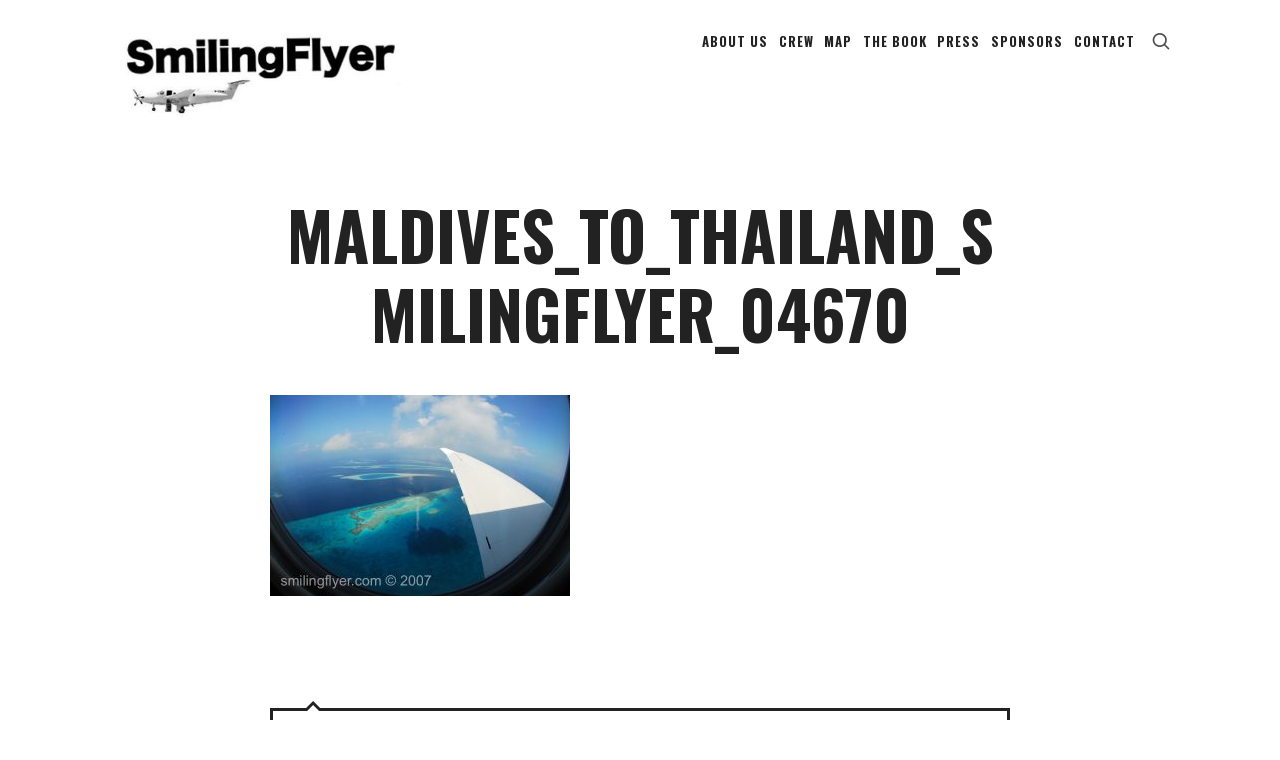

--- FILE ---
content_type: text/html; charset=UTF-8
request_url: http://www.smilingflyer.com/index.php/2007/11/14/longest-flying-day-now/maldives_to_thailand_smilingflyer_04670/
body_size: 12098
content:
<!doctype html>
<html lang="en-US" class="no-featured-area is-header-row is-nav-single-rounded is-nav-single-no-animated is-comments-minimal is-comments-image-rounded is-comment-form-boxed is-comment-form-border-arrow is-footer-subscribe-dark is-footer-widgets-align-left is-footer-full-width is-sidebar-right is-sidebar-sticky is-sidebar-align-left is-widget-title-align-left is-widget-bottomline is-trending-posts-default is-meta-uppercase is-header-light is-header-full-width is-header-parallax-no is-menu-fixed is-always-fixed is-menu-fixed-width is-menu-align-center is-menu-light is-submenu-dark is-submenu-align-center is-menu-uppercase is-intro-align-center is-intro-text-dark is-intro-parallax-no is-link-box-title-default is-link-box-title-transform-none is-link-box-text-align-center is-link-box-v-align-center is-link-box-parallax-no is-more-link-button-style is-about-author-minimal is-related-posts-parallax-no is-related-posts-fixed is-share-links-border is-tagcloud-minimal is-featured-area-full is-slider-buttons-center-margin is-slider-buttons-sharp-edges is-slider-buttons-border is-slider-title-default is-slider-parallax-no is-slider-title-none-uppercase is-slider-more-link-show is-slider-more-link-button-style is-slider-text-align-center is-slider-v-align-center is-slider-h-align-center is-body-full-width is-single-post-title-default is-post-title-align-center is-post-media-fixed is-blog-text-align-center is-meta-with-none" data-title-ratio="1" data-link-box-title-ratio="0.5" data-generic-button-style="" data-header-bg-shape="">
<head>
	<meta charset="UTF-8">
					<meta name="viewport" content="width=device-width, initial-scale=1">
				<link rel="profile" href="http://gmpg.org/xfn/11">
	
<!-- MapPress Easy Google Maps Version:2.95.9 (https://www.mappresspro.com) -->
<meta name='robots' content='index, follow, max-image-preview:large, max-snippet:-1, max-video-preview:-1' />
	<style>img:is([sizes="auto" i], [sizes^="auto," i]) { contain-intrinsic-size: 3000px 1500px }</style>
	
	<!-- This site is optimized with the Yoast SEO plugin v26.7 - https://yoast.com/wordpress/plugins/seo/ -->
	<title>Maldives_to_Thailand_smilingflyer_04670 - Smilingflyer</title>
	<link rel="canonical" href="http://www.smilingflyer.com/2007/11/14/longest-flying-day-now/maldives_to_thailand_smilingflyer_04670/" />
	<meta property="og:locale" content="en_US" />
	<meta property="og:type" content="article" />
	<meta property="og:title" content="Maldives_to_Thailand_smilingflyer_04670 - Smilingflyer" />
	<meta property="og:url" content="http://www.smilingflyer.com/2007/11/14/longest-flying-day-now/maldives_to_thailand_smilingflyer_04670/" />
	<meta property="og:site_name" content="Smilingflyer" />
	<meta property="article:modified_time" content="2016-09-06T10:44:44+00:00" />
	<meta property="og:image" content="http://www.smilingflyer.com/2007/11/14/longest-flying-day-now/maldives_to_thailand_smilingflyer_04670" />
	<meta property="og:image:width" content="800" />
	<meta property="og:image:height" content="536" />
	<meta property="og:image:type" content="image/jpeg" />
	<meta name="twitter:card" content="summary_large_image" />
	<script type="application/ld+json" class="yoast-schema-graph">{"@context":"https://schema.org","@graph":[{"@type":"WebPage","@id":"http://www.smilingflyer.com/2007/11/14/longest-flying-day-now/maldives_to_thailand_smilingflyer_04670/","url":"http://www.smilingflyer.com/2007/11/14/longest-flying-day-now/maldives_to_thailand_smilingflyer_04670/","name":"Maldives_to_Thailand_smilingflyer_04670 - Smilingflyer","isPartOf":{"@id":"http://www.smilingflyer.com/#website"},"primaryImageOfPage":{"@id":"http://www.smilingflyer.com/2007/11/14/longest-flying-day-now/maldives_to_thailand_smilingflyer_04670/#primaryimage"},"image":{"@id":"http://www.smilingflyer.com/2007/11/14/longest-flying-day-now/maldives_to_thailand_smilingflyer_04670/#primaryimage"},"thumbnailUrl":"http://www.smilingflyer.com/wp-content/uploads/2016/09/Maldives_to_Thailand_smilingflyer_04670.jpg","datePublished":"2016-09-06T10:43:20+00:00","dateModified":"2016-09-06T10:44:44+00:00","breadcrumb":{"@id":"http://www.smilingflyer.com/2007/11/14/longest-flying-day-now/maldives_to_thailand_smilingflyer_04670/#breadcrumb"},"inLanguage":"en-US","potentialAction":[{"@type":"ReadAction","target":["http://www.smilingflyer.com/2007/11/14/longest-flying-day-now/maldives_to_thailand_smilingflyer_04670/"]}]},{"@type":"ImageObject","inLanguage":"en-US","@id":"http://www.smilingflyer.com/2007/11/14/longest-flying-day-now/maldives_to_thailand_smilingflyer_04670/#primaryimage","url":"http://www.smilingflyer.com/wp-content/uploads/2016/09/Maldives_to_Thailand_smilingflyer_04670.jpg","contentUrl":"http://www.smilingflyer.com/wp-content/uploads/2016/09/Maldives_to_Thailand_smilingflyer_04670.jpg","width":800,"height":536},{"@type":"BreadcrumbList","@id":"http://www.smilingflyer.com/2007/11/14/longest-flying-day-now/maldives_to_thailand_smilingflyer_04670/#breadcrumb","itemListElement":[{"@type":"ListItem","position":1,"name":"Home","item":"http://www.smilingflyer.com/"},{"@type":"ListItem","position":2,"name":"LONGEST FLYING DAY UNTIL NOW","item":"https://www.smilingflyer.com/index.php/2007/11/14/longest-flying-day-now/"},{"@type":"ListItem","position":3,"name":"Maldives_to_Thailand_smilingflyer_04670"}]},{"@type":"WebSite","@id":"http://www.smilingflyer.com/#website","url":"http://www.smilingflyer.com/","name":"Smilingflyer","description":"","potentialAction":[{"@type":"SearchAction","target":{"@type":"EntryPoint","urlTemplate":"http://www.smilingflyer.com/?s={search_term_string}"},"query-input":{"@type":"PropertyValueSpecification","valueRequired":true,"valueName":"search_term_string"}}],"inLanguage":"en-US"}]}</script>
	<!-- / Yoast SEO plugin. -->


<link rel='dns-prefetch' href='//stats.wp.com' />
<link rel='dns-prefetch' href='//fonts.googleapis.com' />
<link rel="alternate" type="application/rss+xml" title="Smilingflyer &raquo; Feed" href="http://www.smilingflyer.com/index.php/feed/" />
<link rel="alternate" type="application/rss+xml" title="Smilingflyer &raquo; Comments Feed" href="http://www.smilingflyer.com/index.php/comments/feed/" />
<link rel="alternate" type="application/rss+xml" title="Smilingflyer &raquo; Maldives_to_Thailand_smilingflyer_04670 Comments Feed" href="http://www.smilingflyer.com/index.php/2007/11/14/longest-flying-day-now/maldives_to_thailand_smilingflyer_04670/feed/" />
<script type="text/javascript">
/* <![CDATA[ */
window._wpemojiSettings = {"baseUrl":"https:\/\/s.w.org\/images\/core\/emoji\/15.0.3\/72x72\/","ext":".png","svgUrl":"https:\/\/s.w.org\/images\/core\/emoji\/15.0.3\/svg\/","svgExt":".svg","source":{"concatemoji":"http:\/\/www.smilingflyer.com\/wp-includes\/js\/wp-emoji-release.min.js?ver=6.7.4"}};
/*! This file is auto-generated */
!function(i,n){var o,s,e;function c(e){try{var t={supportTests:e,timestamp:(new Date).valueOf()};sessionStorage.setItem(o,JSON.stringify(t))}catch(e){}}function p(e,t,n){e.clearRect(0,0,e.canvas.width,e.canvas.height),e.fillText(t,0,0);var t=new Uint32Array(e.getImageData(0,0,e.canvas.width,e.canvas.height).data),r=(e.clearRect(0,0,e.canvas.width,e.canvas.height),e.fillText(n,0,0),new Uint32Array(e.getImageData(0,0,e.canvas.width,e.canvas.height).data));return t.every(function(e,t){return e===r[t]})}function u(e,t,n){switch(t){case"flag":return n(e,"\ud83c\udff3\ufe0f\u200d\u26a7\ufe0f","\ud83c\udff3\ufe0f\u200b\u26a7\ufe0f")?!1:!n(e,"\ud83c\uddfa\ud83c\uddf3","\ud83c\uddfa\u200b\ud83c\uddf3")&&!n(e,"\ud83c\udff4\udb40\udc67\udb40\udc62\udb40\udc65\udb40\udc6e\udb40\udc67\udb40\udc7f","\ud83c\udff4\u200b\udb40\udc67\u200b\udb40\udc62\u200b\udb40\udc65\u200b\udb40\udc6e\u200b\udb40\udc67\u200b\udb40\udc7f");case"emoji":return!n(e,"\ud83d\udc26\u200d\u2b1b","\ud83d\udc26\u200b\u2b1b")}return!1}function f(e,t,n){var r="undefined"!=typeof WorkerGlobalScope&&self instanceof WorkerGlobalScope?new OffscreenCanvas(300,150):i.createElement("canvas"),a=r.getContext("2d",{willReadFrequently:!0}),o=(a.textBaseline="top",a.font="600 32px Arial",{});return e.forEach(function(e){o[e]=t(a,e,n)}),o}function t(e){var t=i.createElement("script");t.src=e,t.defer=!0,i.head.appendChild(t)}"undefined"!=typeof Promise&&(o="wpEmojiSettingsSupports",s=["flag","emoji"],n.supports={everything:!0,everythingExceptFlag:!0},e=new Promise(function(e){i.addEventListener("DOMContentLoaded",e,{once:!0})}),new Promise(function(t){var n=function(){try{var e=JSON.parse(sessionStorage.getItem(o));if("object"==typeof e&&"number"==typeof e.timestamp&&(new Date).valueOf()<e.timestamp+604800&&"object"==typeof e.supportTests)return e.supportTests}catch(e){}return null}();if(!n){if("undefined"!=typeof Worker&&"undefined"!=typeof OffscreenCanvas&&"undefined"!=typeof URL&&URL.createObjectURL&&"undefined"!=typeof Blob)try{var e="postMessage("+f.toString()+"("+[JSON.stringify(s),u.toString(),p.toString()].join(",")+"));",r=new Blob([e],{type:"text/javascript"}),a=new Worker(URL.createObjectURL(r),{name:"wpTestEmojiSupports"});return void(a.onmessage=function(e){c(n=e.data),a.terminate(),t(n)})}catch(e){}c(n=f(s,u,p))}t(n)}).then(function(e){for(var t in e)n.supports[t]=e[t],n.supports.everything=n.supports.everything&&n.supports[t],"flag"!==t&&(n.supports.everythingExceptFlag=n.supports.everythingExceptFlag&&n.supports[t]);n.supports.everythingExceptFlag=n.supports.everythingExceptFlag&&!n.supports.flag,n.DOMReady=!1,n.readyCallback=function(){n.DOMReady=!0}}).then(function(){return e}).then(function(){var e;n.supports.everything||(n.readyCallback(),(e=n.source||{}).concatemoji?t(e.concatemoji):e.wpemoji&&e.twemoji&&(t(e.twemoji),t(e.wpemoji)))}))}((window,document),window._wpemojiSettings);
/* ]]> */
</script>
<style id='wp-emoji-styles-inline-css' type='text/css'>

	img.wp-smiley, img.emoji {
		display: inline !important;
		border: none !important;
		box-shadow: none !important;
		height: 1em !important;
		width: 1em !important;
		margin: 0 0.07em !important;
		vertical-align: -0.1em !important;
		background: none !important;
		padding: 0 !important;
	}
</style>
<link rel='stylesheet' id='wp-block-library-css' href='http://www.smilingflyer.com/wp-includes/css/dist/block-library/style.min.css?ver=6.7.4' type='text/css' media='all' />
<link rel='stylesheet' id='mappress-css' href='http://www.smilingflyer.com/wp-content/plugins/mappress-google-maps-for-wordpress/css/mappress.css?ver=2.95.9' type='text/css' media='all' />
<link rel='stylesheet' id='mediaelement-css' href='http://www.smilingflyer.com/wp-includes/js/mediaelement/mediaelementplayer-legacy.min.css?ver=4.2.17' type='text/css' media='all' />
<link rel='stylesheet' id='wp-mediaelement-css' href='http://www.smilingflyer.com/wp-includes/js/mediaelement/wp-mediaelement.min.css?ver=6.7.4' type='text/css' media='all' />
<style id='jetpack-sharing-buttons-style-inline-css' type='text/css'>
.jetpack-sharing-buttons__services-list{display:flex;flex-direction:row;flex-wrap:wrap;gap:0;list-style-type:none;margin:5px;padding:0}.jetpack-sharing-buttons__services-list.has-small-icon-size{font-size:12px}.jetpack-sharing-buttons__services-list.has-normal-icon-size{font-size:16px}.jetpack-sharing-buttons__services-list.has-large-icon-size{font-size:24px}.jetpack-sharing-buttons__services-list.has-huge-icon-size{font-size:36px}@media print{.jetpack-sharing-buttons__services-list{display:none!important}}.editor-styles-wrapper .wp-block-jetpack-sharing-buttons{gap:0;padding-inline-start:0}ul.jetpack-sharing-buttons__services-list.has-background{padding:1.25em 2.375em}
</style>
<style id='classic-theme-styles-inline-css' type='text/css'>
/*! This file is auto-generated */
.wp-block-button__link{color:#fff;background-color:#32373c;border-radius:9999px;box-shadow:none;text-decoration:none;padding:calc(.667em + 2px) calc(1.333em + 2px);font-size:1.125em}.wp-block-file__button{background:#32373c;color:#fff;text-decoration:none}
</style>
<style id='global-styles-inline-css' type='text/css'>
:root{--wp--preset--aspect-ratio--square: 1;--wp--preset--aspect-ratio--4-3: 4/3;--wp--preset--aspect-ratio--3-4: 3/4;--wp--preset--aspect-ratio--3-2: 3/2;--wp--preset--aspect-ratio--2-3: 2/3;--wp--preset--aspect-ratio--16-9: 16/9;--wp--preset--aspect-ratio--9-16: 9/16;--wp--preset--color--black: #000000;--wp--preset--color--cyan-bluish-gray: #abb8c3;--wp--preset--color--white: #ffffff;--wp--preset--color--pale-pink: #f78da7;--wp--preset--color--vivid-red: #cf2e2e;--wp--preset--color--luminous-vivid-orange: #ff6900;--wp--preset--color--luminous-vivid-amber: #fcb900;--wp--preset--color--light-green-cyan: #7bdcb5;--wp--preset--color--vivid-green-cyan: #00d084;--wp--preset--color--pale-cyan-blue: #8ed1fc;--wp--preset--color--vivid-cyan-blue: #0693e3;--wp--preset--color--vivid-purple: #9b51e0;--wp--preset--gradient--vivid-cyan-blue-to-vivid-purple: linear-gradient(135deg,rgba(6,147,227,1) 0%,rgb(155,81,224) 100%);--wp--preset--gradient--light-green-cyan-to-vivid-green-cyan: linear-gradient(135deg,rgb(122,220,180) 0%,rgb(0,208,130) 100%);--wp--preset--gradient--luminous-vivid-amber-to-luminous-vivid-orange: linear-gradient(135deg,rgba(252,185,0,1) 0%,rgba(255,105,0,1) 100%);--wp--preset--gradient--luminous-vivid-orange-to-vivid-red: linear-gradient(135deg,rgba(255,105,0,1) 0%,rgb(207,46,46) 100%);--wp--preset--gradient--very-light-gray-to-cyan-bluish-gray: linear-gradient(135deg,rgb(238,238,238) 0%,rgb(169,184,195) 100%);--wp--preset--gradient--cool-to-warm-spectrum: linear-gradient(135deg,rgb(74,234,220) 0%,rgb(151,120,209) 20%,rgb(207,42,186) 40%,rgb(238,44,130) 60%,rgb(251,105,98) 80%,rgb(254,248,76) 100%);--wp--preset--gradient--blush-light-purple: linear-gradient(135deg,rgb(255,206,236) 0%,rgb(152,150,240) 100%);--wp--preset--gradient--blush-bordeaux: linear-gradient(135deg,rgb(254,205,165) 0%,rgb(254,45,45) 50%,rgb(107,0,62) 100%);--wp--preset--gradient--luminous-dusk: linear-gradient(135deg,rgb(255,203,112) 0%,rgb(199,81,192) 50%,rgb(65,88,208) 100%);--wp--preset--gradient--pale-ocean: linear-gradient(135deg,rgb(255,245,203) 0%,rgb(182,227,212) 50%,rgb(51,167,181) 100%);--wp--preset--gradient--electric-grass: linear-gradient(135deg,rgb(202,248,128) 0%,rgb(113,206,126) 100%);--wp--preset--gradient--midnight: linear-gradient(135deg,rgb(2,3,129) 0%,rgb(40,116,252) 100%);--wp--preset--font-size--small: 13px;--wp--preset--font-size--medium: 20px;--wp--preset--font-size--large: 36px;--wp--preset--font-size--x-large: 42px;--wp--preset--spacing--20: 0.44rem;--wp--preset--spacing--30: 0.67rem;--wp--preset--spacing--40: 1rem;--wp--preset--spacing--50: 1.5rem;--wp--preset--spacing--60: 2.25rem;--wp--preset--spacing--70: 3.38rem;--wp--preset--spacing--80: 5.06rem;--wp--preset--shadow--natural: 6px 6px 9px rgba(0, 0, 0, 0.2);--wp--preset--shadow--deep: 12px 12px 50px rgba(0, 0, 0, 0.4);--wp--preset--shadow--sharp: 6px 6px 0px rgba(0, 0, 0, 0.2);--wp--preset--shadow--outlined: 6px 6px 0px -3px rgba(255, 255, 255, 1), 6px 6px rgba(0, 0, 0, 1);--wp--preset--shadow--crisp: 6px 6px 0px rgba(0, 0, 0, 1);}:where(.is-layout-flex){gap: 0.5em;}:where(.is-layout-grid){gap: 0.5em;}body .is-layout-flex{display: flex;}.is-layout-flex{flex-wrap: wrap;align-items: center;}.is-layout-flex > :is(*, div){margin: 0;}body .is-layout-grid{display: grid;}.is-layout-grid > :is(*, div){margin: 0;}:where(.wp-block-columns.is-layout-flex){gap: 2em;}:where(.wp-block-columns.is-layout-grid){gap: 2em;}:where(.wp-block-post-template.is-layout-flex){gap: 1.25em;}:where(.wp-block-post-template.is-layout-grid){gap: 1.25em;}.has-black-color{color: var(--wp--preset--color--black) !important;}.has-cyan-bluish-gray-color{color: var(--wp--preset--color--cyan-bluish-gray) !important;}.has-white-color{color: var(--wp--preset--color--white) !important;}.has-pale-pink-color{color: var(--wp--preset--color--pale-pink) !important;}.has-vivid-red-color{color: var(--wp--preset--color--vivid-red) !important;}.has-luminous-vivid-orange-color{color: var(--wp--preset--color--luminous-vivid-orange) !important;}.has-luminous-vivid-amber-color{color: var(--wp--preset--color--luminous-vivid-amber) !important;}.has-light-green-cyan-color{color: var(--wp--preset--color--light-green-cyan) !important;}.has-vivid-green-cyan-color{color: var(--wp--preset--color--vivid-green-cyan) !important;}.has-pale-cyan-blue-color{color: var(--wp--preset--color--pale-cyan-blue) !important;}.has-vivid-cyan-blue-color{color: var(--wp--preset--color--vivid-cyan-blue) !important;}.has-vivid-purple-color{color: var(--wp--preset--color--vivid-purple) !important;}.has-black-background-color{background-color: var(--wp--preset--color--black) !important;}.has-cyan-bluish-gray-background-color{background-color: var(--wp--preset--color--cyan-bluish-gray) !important;}.has-white-background-color{background-color: var(--wp--preset--color--white) !important;}.has-pale-pink-background-color{background-color: var(--wp--preset--color--pale-pink) !important;}.has-vivid-red-background-color{background-color: var(--wp--preset--color--vivid-red) !important;}.has-luminous-vivid-orange-background-color{background-color: var(--wp--preset--color--luminous-vivid-orange) !important;}.has-luminous-vivid-amber-background-color{background-color: var(--wp--preset--color--luminous-vivid-amber) !important;}.has-light-green-cyan-background-color{background-color: var(--wp--preset--color--light-green-cyan) !important;}.has-vivid-green-cyan-background-color{background-color: var(--wp--preset--color--vivid-green-cyan) !important;}.has-pale-cyan-blue-background-color{background-color: var(--wp--preset--color--pale-cyan-blue) !important;}.has-vivid-cyan-blue-background-color{background-color: var(--wp--preset--color--vivid-cyan-blue) !important;}.has-vivid-purple-background-color{background-color: var(--wp--preset--color--vivid-purple) !important;}.has-black-border-color{border-color: var(--wp--preset--color--black) !important;}.has-cyan-bluish-gray-border-color{border-color: var(--wp--preset--color--cyan-bluish-gray) !important;}.has-white-border-color{border-color: var(--wp--preset--color--white) !important;}.has-pale-pink-border-color{border-color: var(--wp--preset--color--pale-pink) !important;}.has-vivid-red-border-color{border-color: var(--wp--preset--color--vivid-red) !important;}.has-luminous-vivid-orange-border-color{border-color: var(--wp--preset--color--luminous-vivid-orange) !important;}.has-luminous-vivid-amber-border-color{border-color: var(--wp--preset--color--luminous-vivid-amber) !important;}.has-light-green-cyan-border-color{border-color: var(--wp--preset--color--light-green-cyan) !important;}.has-vivid-green-cyan-border-color{border-color: var(--wp--preset--color--vivid-green-cyan) !important;}.has-pale-cyan-blue-border-color{border-color: var(--wp--preset--color--pale-cyan-blue) !important;}.has-vivid-cyan-blue-border-color{border-color: var(--wp--preset--color--vivid-cyan-blue) !important;}.has-vivid-purple-border-color{border-color: var(--wp--preset--color--vivid-purple) !important;}.has-vivid-cyan-blue-to-vivid-purple-gradient-background{background: var(--wp--preset--gradient--vivid-cyan-blue-to-vivid-purple) !important;}.has-light-green-cyan-to-vivid-green-cyan-gradient-background{background: var(--wp--preset--gradient--light-green-cyan-to-vivid-green-cyan) !important;}.has-luminous-vivid-amber-to-luminous-vivid-orange-gradient-background{background: var(--wp--preset--gradient--luminous-vivid-amber-to-luminous-vivid-orange) !important;}.has-luminous-vivid-orange-to-vivid-red-gradient-background{background: var(--wp--preset--gradient--luminous-vivid-orange-to-vivid-red) !important;}.has-very-light-gray-to-cyan-bluish-gray-gradient-background{background: var(--wp--preset--gradient--very-light-gray-to-cyan-bluish-gray) !important;}.has-cool-to-warm-spectrum-gradient-background{background: var(--wp--preset--gradient--cool-to-warm-spectrum) !important;}.has-blush-light-purple-gradient-background{background: var(--wp--preset--gradient--blush-light-purple) !important;}.has-blush-bordeaux-gradient-background{background: var(--wp--preset--gradient--blush-bordeaux) !important;}.has-luminous-dusk-gradient-background{background: var(--wp--preset--gradient--luminous-dusk) !important;}.has-pale-ocean-gradient-background{background: var(--wp--preset--gradient--pale-ocean) !important;}.has-electric-grass-gradient-background{background: var(--wp--preset--gradient--electric-grass) !important;}.has-midnight-gradient-background{background: var(--wp--preset--gradient--midnight) !important;}.has-small-font-size{font-size: var(--wp--preset--font-size--small) !important;}.has-medium-font-size{font-size: var(--wp--preset--font-size--medium) !important;}.has-large-font-size{font-size: var(--wp--preset--font-size--large) !important;}.has-x-large-font-size{font-size: var(--wp--preset--font-size--x-large) !important;}
:where(.wp-block-post-template.is-layout-flex){gap: 1.25em;}:where(.wp-block-post-template.is-layout-grid){gap: 1.25em;}
:where(.wp-block-columns.is-layout-flex){gap: 2em;}:where(.wp-block-columns.is-layout-grid){gap: 2em;}
:root :where(.wp-block-pullquote){font-size: 1.5em;line-height: 1.6;}
</style>
<link rel='stylesheet' id='contact-form-7-css' href='http://www.smilingflyer.com/wp-content/plugins/contact-form-7/includes/css/styles.css?ver=6.1.4' type='text/css' media='all' />
<link rel='stylesheet' id='theblogger-fonts-css' href='//fonts.googleapis.com/css?family=Montserrat+Alternates%3A400%2C400i%2C700%2C700i%7COswald%3A400%2C400i%2C700%2C700i%7CArimo%3A400%2C400i%2C700%2C700i%7CNoto+Sans%3A400%2C400i%2C700%2C700i&#038;ver=6.7.4' type='text/css' media='all' />
<link rel='stylesheet' id='normalize-css' href='http://www.smilingflyer.com/wp-content/themes/theblogger/css/normalize.css?ver=6.7.4' type='text/css' media='all' />
<link rel='stylesheet' id='bootstrap-css' href='http://www.smilingflyer.com/wp-content/themes/theblogger/css/bootstrap.css?ver=6.7.4' type='text/css' media='all' />
<link rel='stylesheet' id='fluidbox-css' href='http://www.smilingflyer.com/wp-content/themes/theblogger/js/fluidbox/fluidbox.css?ver=6.7.4' type='text/css' media='all' />
<link rel='stylesheet' id='fontello-css' href='http://www.smilingflyer.com/wp-content/themes/theblogger/css/fonts/fontello/css/fontello.css?ver=6.7.4' type='text/css' media='all' />
<link rel='stylesheet' id='magnific-popup-css' href='http://www.smilingflyer.com/wp-content/themes/theblogger/js/jquery.magnific-popup/magnific-popup.css?ver=6.7.4' type='text/css' media='all' />
<link rel='stylesheet' id='owl-carousel-css' href='http://www.smilingflyer.com/wp-content/themes/theblogger/js/owl-carousel/owl.carousel.css?ver=6.7.4' type='text/css' media='all' />
<link rel='stylesheet' id='theblogger-main-css' href='http://www.smilingflyer.com/wp-content/themes/theblogger/css/main.css?ver=6.7.4' type='text/css' media='all' />
<link rel='stylesheet' id='theblogger-768-css' href='http://www.smilingflyer.com/wp-content/themes/theblogger/css/768.css?ver=6.7.4' type='text/css' media='all' />
<link rel='stylesheet' id='theblogger-992-css' href='http://www.smilingflyer.com/wp-content/themes/theblogger/css/992.css?ver=6.7.4' type='text/css' media='all' />
<link rel='stylesheet' id='theblogger-style-css' href='http://www.smilingflyer.com/wp-content/themes/theblogger/style.css?ver=6.7.4' type='text/css' media='all' />
<style id='theblogger-style-inline-css' type='text/css'>
.site-title { font-family: 'Montserrat Alternates'; }

.nav-menu, .entry-meta, .owl-nav, label, .page-links, .navigation, .entry-title i, .site-info, .filters { font-family: 'Oswald'; }

.widget-title { font-family: 'Oswald'; }

h1, .entry-title, .footer-subscribe h3, .widget_categories ul li, .widget_recent_entries ul li a, .widget_pages ul li, .widget_nav_menu ul li, .widget_archive ul li, .widget_most_recommended_posts ul li a, .widget_calendar table caption, .tptn_title, .nav-single a, .widget_recent_comments ul li, .widget_product_categories ul li, .widget_meta ul li, .widget_rss ul a.rsswidget { font-family: 'Oswald'; }

h2, h3, h4, h5, h6, blockquote, .tab-titles { font-family: 'Arimo'; }

.slider-box .entry-title { font-family: 'Arimo'; }

body { font-family: 'Noto Sans'; }

@media screen and (min-width: 992px) { .site-header .site-title { font-size: 60px; } }

@media screen and (min-width: 992px) { .blog-small .entry-title { font-size: 40px; } }

@media screen and (min-width: 992px) { h1 { font-size: 66px; } }

@media screen and (min-width: 992px) { .nav-menu > ul { font-size: 13px; } }

@media screen and (min-width: 992px) { .nav-menu ul ul { font-size: 11px; } }

.site-title { font-weight: 400; }

h1, .entry-title, .footer-subscribe h3 { font-weight: 700; }

h2, h3, h4, h5, h6, blockquote, .comment-meta .fn { font-weight: 700; }

.slider-box .entry-title { font-weight: 700; }

@media screen and (min-width: 992px) { .nav-menu > ul { font-weight: 700; } }

@media screen and (min-width: 992px) { .nav-menu ul ul { font-weight: 400; } }

@media screen and (min-width: 992px) { .slider-box .entry-title { letter-spacing: 9px; } }

@media screen and (min-width: 992px) { .nav-menu ul ul { letter-spacing: 2px; } }

h1, .entry-title, .footer-subscribe h3, .widget_categories ul li, .widget_recent_entries ul li, .widget_pages ul li, .widget_archive ul li, .widget_calendar table caption, .tptn_title, .nav-single a { text-transform: uppercase; }

@media screen and (min-width: 992px) { .site-header .site-title img { max-height: 190px; } }

@media screen and (min-width: 992px) { .site-branding-wrap { padding: 40px 0; } }

@media screen and (min-width: 992px) { .site { margin-top: 0px; margin-bottom: 0px; } }

a { color: #d2ab74; }

a:hover { color: #c9b69b; }

.site-header .header-wrap { background-color: #ffffff; }

html:not(.is-menu-bottom) .site-header .header-bg-shape { color: #ffffff; }

.header-wrap:before { background: #ffffff; }

.header-wrap:before { opacity: 0.4; }

.site-header .menu-wrap { background-color: #ffffff; }

html.is-menu-bottom .site-header .header-bg-shape { color: #ffffff; }

body { color: #222222; }

body { background: #ffffff; }

.site .footer-subscribe { background: #222222; }

.is-widget-ribbon .site-main .widget-title span, .is-widget-solid .site-main .widget-title span, .is-widget-solid-arrow .site-main .widget-title span, .is-widget-first-letter-solid .site-main .widget-title span:first-letter { background: #333333; }

.is-widget-ribbon .site-main .widget-title span:before, .is-widget-ribbon .site-main .widget-title span:after, .is-widget-border .site-main .widget-title span, .is-widget-border-arrow .site-main .widget-title span, .is-widget-bottomline .site-main .widget-title:after, .is-widget-first-letter-border .site-main .widget-title span:first-letter, .is-widget-line-cut .site-main .widget-title span:before, .is-widget-line-cut .site-main .widget-title span:after, .is-widget-line-cut-center .site-main .widget-title span:before, .is-widget-line-cut-center .site-main .widget-title span:after { border-color: #333333; }

.is-widget-border-arrow .site-main .widget-title span:before, .is-widget-solid-arrow .site-main .widget-title span:after { border-top-color: #333333; }

.is-widget-underline .site-main .widget-title span { box-shadow: inset 0 -6px 0 #333333; }

.top-bar, .top-bar select option { background-color: #171717; }

.header-wrap:after { color: #222222; }

.is-menu-bar .menu-wrap:after { color: #222222; }

@media (max-width: 900px) {
   h1.site-title img {
      max-height: 450px;
   }
}
</style>
<link rel='stylesheet' id='theblogger-shortcodes-css' href='http://www.smilingflyer.com/wp-content/plugins/theblogger-shortcodes/css/shortcodes.css' type='text/css' media='all' />
<script type="text/javascript" src="http://www.smilingflyer.com/wp-includes/js/jquery/jquery.min.js?ver=3.7.1" id="jquery-core-js"></script>
<script type="text/javascript" src="http://www.smilingflyer.com/wp-includes/js/jquery/jquery-migrate.min.js?ver=3.4.1" id="jquery-migrate-js"></script>
<link rel="https://api.w.org/" href="http://www.smilingflyer.com/index.php/wp-json/" /><link rel="alternate" title="JSON" type="application/json" href="http://www.smilingflyer.com/index.php/wp-json/wp/v2/media/625" /><link rel="EditURI" type="application/rsd+xml" title="RSD" href="http://www.smilingflyer.com/xmlrpc.php?rsd" />
<link rel='shortlink' href='http://www.smilingflyer.com/?p=625' />
<link rel="alternate" title="oEmbed (JSON)" type="application/json+oembed" href="http://www.smilingflyer.com/index.php/wp-json/oembed/1.0/embed?url=http%3A%2F%2Fwww.smilingflyer.com%2Findex.php%2F2007%2F11%2F14%2Flongest-flying-day-now%2Fmaldives_to_thailand_smilingflyer_04670%2F" />
<link rel="alternate" title="oEmbed (XML)" type="text/xml+oembed" href="http://www.smilingflyer.com/index.php/wp-json/oembed/1.0/embed?url=http%3A%2F%2Fwww.smilingflyer.com%2Findex.php%2F2007%2F11%2F14%2Flongest-flying-day-now%2Fmaldives_to_thailand_smilingflyer_04670%2F&#038;format=xml" />
	<style>img#wpstats{display:none}</style>
		<style type="text/css">.recentcomments a{display:inline !important;padding:0 !important;margin:0 !important;}</style><link rel="icon" href="http://www.smilingflyer.com/wp-content/uploads/2016/09/cropped-Smilingflyer_logo_plane-1-32x32.jpg" sizes="32x32" />
<link rel="icon" href="http://www.smilingflyer.com/wp-content/uploads/2016/09/cropped-Smilingflyer_logo_plane-1-192x192.jpg" sizes="192x192" />
<link rel="apple-touch-icon" href="http://www.smilingflyer.com/wp-content/uploads/2016/09/cropped-Smilingflyer_logo_plane-1-180x180.jpg" />
<meta name="msapplication-TileImage" content="http://www.smilingflyer.com/wp-content/uploads/2016/09/cropped-Smilingflyer_logo_plane-1-270x270.jpg" />
</head>

<body class="attachment attachment-template-default single single-attachment postid-625 attachmentid-625 attachment-jpeg">
    <div id="page" class="hfeed site">
				
        <header id="masthead" class="site-header" role="banner">
						<div class="header-wrap" data-parallax-video="">
				<div class="header-wrap-inner">
					<div class="site-branding">
						<div class="site-branding-wrap">
							<div class="site-branding-left">
															</div> <!-- .site-branding-left -->
							
							<div class="site-branding-center">
																			<h1 class="site-title">
												<a href="http://www.smilingflyer.com/" rel="home">
													<span class="screen-reader-text">Smilingflyer</span>
													
																													<img alt="Smilingflyer" src="//www.smilingflyer.com/wp-content/uploads/2016/09/Smilingflyer_logo_plane_long.jpg">
																												
																									</a>
											</h1> <!-- .site-title -->
																		
								<p class="site-description">
																	</p> <!-- .site-description -->
							</div> <!-- .site-branding-center -->
							
							<div class="site-branding-right">
															</div> <!-- .site-branding-right -->
						</div> <!-- .site-branding-wrap -->
					</div> <!-- .site-branding -->
					
					<nav id="site-navigation" class="main-navigation site-navigation" role="navigation">
						<div class="menu-wrap">
							<div class="layout-medium">
								<a class="menu-toggle">
									<span class="lines"></span>
								</a>
								
																
								<div class="nav-menu"><ul id="menu-home" class=""><li id="menu-item-90" class="menu-item menu-item-type-post_type menu-item-object-page menu-item-90"><a href="http://www.smilingflyer.com/index.php/about-us/">ABOUT US</a></li>
<li id="menu-item-89" class="menu-item menu-item-type-post_type menu-item-object-page menu-item-89"><a href="http://www.smilingflyer.com/index.php/crew/">CREW</a></li>
<li id="menu-item-132" class="menu-item menu-item-type-post_type menu-item-object-page menu-item-132"><a href="http://www.smilingflyer.com/index.php/map/">MAP</a></li>
<li id="menu-item-2346" class="menu-item menu-item-type-post_type menu-item-object-post menu-item-2346"><a href="http://www.smilingflyer.com/index.php/2009/01/01/the-book/">THE BOOK</a></li>
<li id="menu-item-115" class="menu-item menu-item-type-post_type menu-item-object-page menu-item-115"><a href="http://www.smilingflyer.com/index.php/press/">PRESS</a></li>
<li id="menu-item-158" class="menu-item menu-item-type-post_type menu-item-object-page menu-item-158"><a href="http://www.smilingflyer.com/index.php/sponsors/">SPONSORS</a></li>
<li id="menu-item-2366" class="menu-item menu-item-type-post_type menu-item-object-page menu-item-2366"><a href="http://www.smilingflyer.com/index.php/contact/">CONTACT</a></li>
</ul></div>								
																			<a class="search-toggle toggle-link"></a>
											
											<div class="search-container">
												<div class="search-box" role="search">
													<form class="search-form" method="get" action="http://www.smilingflyer.com/">
														<label>
															<span>
																Search for															</span>
															<input type="search" id="search-field" name="s" placeholder="type and hit enter">
														</label>
														<input type="submit" class="search-submit" value="Search">
													</form> <!-- .search-form -->
												</div> <!-- .search-box -->
											</div> <!-- .search-container -->
																		
															</div> <!-- .layout-medium -->
						</div> <!-- .menu-wrap -->
					</nav> <!-- #site-navigation .main-navigation .site-navigation -->
				</div> <!-- .header-wrap-inner -->
			</div> <!-- .header-wrap -->
        </header> <!-- #masthead .site-header -->













<div id="main" class="site-main">
	<div class="layout-fixed">
		<div id="primary" class="content-area ">
			<div id="content" class="site-content" role="main">
				<article id="post-625" class="post-625 attachment type-attachment status-inherit hentry">
					<div class="hentry-wrap">
									<div class="post-header post-header-classic is-cat-link-border-bottom">
							<header class="entry-header" >
				<h1 class="entry-title">Maldives_to_Thailand_smilingflyer_04670</h1>			</header> <!-- .entry-header -->
					</div> <!-- .post-header -->
								<div class="entry-content">
							<p class="attachment"><a href='http://www.smilingflyer.com/wp-content/uploads/2016/09/Maldives_to_Thailand_smilingflyer_04670.jpg'><img fetchpriority="high" decoding="async" width="300" height="201" src="http://www.smilingflyer.com/wp-content/uploads/2016/09/Maldives_to_Thailand_smilingflyer_04670-300x201.jpg" class="attachment-medium size-medium" alt="" srcset="http://www.smilingflyer.com/wp-content/uploads/2016/09/Maldives_to_Thailand_smilingflyer_04670-300x201.jpg 300w, http://www.smilingflyer.com/wp-content/uploads/2016/09/Maldives_to_Thailand_smilingflyer_04670-768x515.jpg 768w, http://www.smilingflyer.com/wp-content/uploads/2016/09/Maldives_to_Thailand_smilingflyer_04670-550x369.jpg 550w, http://www.smilingflyer.com/wp-content/uploads/2016/09/Maldives_to_Thailand_smilingflyer_04670-746x500.jpg 746w, http://www.smilingflyer.com/wp-content/uploads/2016/09/Maldives_to_Thailand_smilingflyer_04670.jpg 800w" sizes="(max-width: 300px) 100vw, 300px" /></a></p>
						</div> <!-- .entry-content -->
					</div> <!-- .hentry-wrap -->
									</article> <!-- .post -->
				
			<div id="comments" class="comments-area">
								
					<div id="respond" class="comment-respond">
		<h3 id="reply-title" class="comment-reply-title">Leave A Comment <small><a rel="nofollow" id="cancel-comment-reply-link" href="/index.php/2007/11/14/longest-flying-day-now/maldives_to_thailand_smilingflyer_04670/#respond" style="display:none;">Cancel reply</a></small></h3><form action="http://www.smilingflyer.com/wp-comments-post.php" method="post" id="commentform" class="comment-form" novalidate><p class="comment-notes"><span id="email-notes">Your email address will not be published.</span> <span class="required-field-message">Required fields are marked <span class="required">*</span></span></p><p class="comment-form-comment"><label for="comment">Comment <span class="required">*</span></label> <textarea id="comment" name="comment" cols="45" rows="8" maxlength="65525" required></textarea></p><p class="comment-form-author"><label for="author">Name <span class="required">*</span></label> <input id="author" name="author" type="text" value="" size="30" maxlength="245" autocomplete="name" required /></p>
<p class="comment-form-email"><label for="email">Email <span class="required">*</span></label> <input id="email" name="email" type="email" value="" size="30" maxlength="100" aria-describedby="email-notes" autocomplete="email" required /></p>
<p class="comment-form-url"><label for="url">Website</label> <input id="url" name="url" type="url" value="" size="30" maxlength="200" autocomplete="url" /></p>
<p class="comment-form-cookies-consent"><input id="wp-comment-cookies-consent" name="wp-comment-cookies-consent" type="checkbox" value="yes" /> <label for="wp-comment-cookies-consent">Save my name, email, and website in this browser for the next time I comment.</label></p>
<p class="form-submit"><input name="submit" type="submit" id="submit" class="submit" value="Post Comment" /> <input type='hidden' name='comment_post_ID' value='625' id='comment_post_ID' />
<input type='hidden' name='comment_parent' id='comment_parent' value='0' />
</p><p style="display: none;"><input type="hidden" id="akismet_comment_nonce" name="akismet_comment_nonce" value="459ed789d7" /></p><p style="display: none !important;" class="akismet-fields-container" data-prefix="ak_"><label>&#916;<textarea name="ak_hp_textarea" cols="45" rows="8" maxlength="100"></textarea></label><input type="hidden" id="ak_js_1" name="ak_js" value="25"/><script>document.getElementById( "ak_js_1" ).setAttribute( "value", ( new Date() ).getTime() );</script></p></form>	</div><!-- #respond -->
				</div>
					</div> <!-- #content .site-content -->
		</div> <!-- #primary .content-area -->

			</div> <!-- layout -->
</div> <!-- #main .site-main -->

        <footer id="colophon" class="site-footer" role="contentinfo">
						
						
									<div class="footer-widgets widget-area">
							<div class="layout-medium">
								<div class="row">
																																							<div class="col-sm-6 col-lg-3">
													<aside id="theblogger_widget_about_me-2" class="widget widget_theblogger_widget_about_me"><h3 class="widget-title"><span>ABOUT US</span></h3>					<div class="about-me-wrap is-about-me-widget-default">
												<img alt="Smilingflyer" src="http://www.smilingflyer.com/wp-content/uploads/2016/08/crew.jpg">
						
						We are a group of entrepreneurs living in Mallorca. One day we decided to take a single engine Pilatus PC-12 and travel around the world. 						
											</div>
				</aside>												</div>
												<div class="col-sm-6 col-lg-3">
													<aside id="archives-3" class="widget widget_archive"><h3 class="widget-title"><span>Archives</span></h3>
			<ul>
					<li><a href='http://www.smilingflyer.com/index.php/2009/01/'>January 2009</a></li>
	<li><a href='http://www.smilingflyer.com/index.php/2008/02/'>February 2008</a></li>
	<li><a href='http://www.smilingflyer.com/index.php/2008/01/'>January 2008</a></li>
	<li><a href='http://www.smilingflyer.com/index.php/2007/12/'>December 2007</a></li>
	<li><a href='http://www.smilingflyer.com/index.php/2007/11/'>November 2007</a></li>
			</ul>

			</aside>												</div>
												<div class="col-sm-6 col-lg-3">
													
		<aside id="recent-posts-3" class="widget widget_recent_entries">
		<h3 class="widget-title"><span>LAST</span></h3>
		<ul>
											<li>
					<a href="http://www.smilingflyer.com/index.php/2009/01/01/the-book/">THE BOOK</a>
									</li>
											<li>
					<a href="http://www.smilingflyer.com/index.php/2008/02/17/we-made-it/">WE MADE IT!</a>
									</li>
											<li>
					<a href="http://www.smilingflyer.com/index.php/2008/02/14/breakfast-brazil-lunch-capo-verde-dinner-marrakech-next-afternoon-palma/">BREAKFAST IN BRAZIL, LUNCH IN CAPO VERDE, DINNER IN MARRAKECH AND NEXT AFTERNOON PALMA!</a>
									</li>
											<li>
					<a href="http://www.smilingflyer.com/index.php/2008/02/14/leaving-rio-natal/">LEAVING RIO FOR NATAL</a>
									</li>
											<li>
					<a href="http://www.smilingflyer.com/index.php/2008/02/12/ipanema-sunrise-favela-tour/">IPANEMA SUNRISE AND FAVELA TOUR</a>
									</li>
					</ul>

		</aside>												</div>
												<div class="col-sm-6 col-lg-3">
													<aside id="tag_cloud-2" class="widget widget_tag_cloud"><h3 class="widget-title"><span>Tags</span></h3><div class="tagcloud"><a href="http://www.smilingflyer.com/index.php/tag/argentina/" class="tag-cloud-link tag-link-66 tag-link-position-1" style="font-size: 12.2pt;" aria-label="Argentina (2 items)">Argentina</a>
<a href="http://www.smilingflyer.com/index.php/tag/bangkok/" class="tag-cloud-link tag-link-20 tag-link-position-2" style="font-size: 12.2pt;" aria-label="Bangkok (2 items)">Bangkok</a>
<a href="http://www.smilingflyer.com/index.php/tag/biak/" class="tag-cloud-link tag-link-28 tag-link-position-3" style="font-size: 8pt;" aria-label="Biak (1 item)">Biak</a>
<a href="http://www.smilingflyer.com/index.php/tag/borneo/" class="tag-cloud-link tag-link-26 tag-link-position-4" style="font-size: 8pt;" aria-label="Borneo (1 item)">Borneo</a>
<a href="http://www.smilingflyer.com/index.php/tag/brasil/" class="tag-cloud-link tag-link-69 tag-link-position-5" style="font-size: 12.2pt;" aria-label="Brasil (2 items)">Brasil</a>
<a href="http://www.smilingflyer.com/index.php/tag/brazil/" class="tag-cloud-link tag-link-74 tag-link-position-6" style="font-size: 19.2pt;" aria-label="Brazil (5 items)">Brazil</a>
<a href="http://www.smilingflyer.com/index.php/tag/buenos-aires/" class="tag-cloud-link tag-link-65 tag-link-position-7" style="font-size: 12.2pt;" aria-label="Buenos Aires (2 items)">Buenos Aires</a>
<a href="http://www.smilingflyer.com/index.php/tag/cairns/" class="tag-cloud-link tag-link-42 tag-link-position-8" style="font-size: 12.2pt;" aria-label="Cairns (2 items)">Cairns</a>
<a href="http://www.smilingflyer.com/index.php/tag/cambodia/" class="tag-cloud-link tag-link-24 tag-link-position-9" style="font-size: 8pt;" aria-label="Cambodia (1 item)">Cambodia</a>
<a href="http://www.smilingflyer.com/index.php/tag/capo-verde/" class="tag-cloud-link tag-link-83 tag-link-position-10" style="font-size: 8pt;" aria-label="Capo Verde (1 item)">Capo Verde</a>
<a href="http://www.smilingflyer.com/index.php/tag/cook-island/" class="tag-cloud-link tag-link-53 tag-link-position-11" style="font-size: 22pt;" aria-label="Cook Island (7 items)">Cook Island</a>
<a href="http://www.smilingflyer.com/index.php/tag/corvocado/" class="tag-cloud-link tag-link-76 tag-link-position-12" style="font-size: 8pt;" aria-label="Corvocado (1 item)">Corvocado</a>
<a href="http://www.smilingflyer.com/index.php/tag/cyclone/" class="tag-cloud-link tag-link-54 tag-link-position-13" style="font-size: 8pt;" aria-label="cyclone (1 item)">cyclone</a>
<a href="http://www.smilingflyer.com/index.php/tag/easter-island/" class="tag-cloud-link tag-link-59 tag-link-position-14" style="font-size: 12.2pt;" aria-label="Easter Island (2 items)">Easter Island</a>
<a href="http://www.smilingflyer.com/index.php/tag/favelas/" class="tag-cloud-link tag-link-79 tag-link-position-15" style="font-size: 8pt;" aria-label="Favelas (1 item)">Favelas</a>
<a href="http://www.smilingflyer.com/index.php/tag/flight/" class="tag-cloud-link tag-link-43 tag-link-position-16" style="font-size: 17.333333333333pt;" aria-label="flight (4 items)">flight</a>
<a href="http://www.smilingflyer.com/index.php/tag/floating-village/" class="tag-cloud-link tag-link-23 tag-link-position-17" style="font-size: 8pt;" aria-label="Floating Village (1 item)">Floating Village</a>
<a href="http://www.smilingflyer.com/index.php/tag/florianopolis/" class="tag-cloud-link tag-link-70 tag-link-position-18" style="font-size: 12.2pt;" aria-label="Florianopolis (2 items)">Florianopolis</a>
<a href="http://www.smilingflyer.com/index.php/tag/ibiza/" class="tag-cloud-link tag-link-82 tag-link-position-19" style="font-size: 8pt;" aria-label="Ibiza (1 item)">Ibiza</a>
<a href="http://www.smilingflyer.com/index.php/tag/ipanema-beach/" class="tag-cloud-link tag-link-78 tag-link-position-20" style="font-size: 8pt;" aria-label="Ipanema beach (1 item)">Ipanema beach</a>
<a href="http://www.smilingflyer.com/index.php/tag/landing/" class="tag-cloud-link tag-link-63 tag-link-position-21" style="font-size: 8pt;" aria-label="landing (1 item)">landing</a>
<a href="http://www.smilingflyer.com/index.php/tag/makassar/" class="tag-cloud-link tag-link-27 tag-link-position-22" style="font-size: 8pt;" aria-label="Makassar (1 item)">Makassar</a>
<a href="http://www.smilingflyer.com/index.php/tag/maldives/" class="tag-cloud-link tag-link-16 tag-link-position-23" style="font-size: 12.2pt;" aria-label="Maldives (2 items)">Maldives</a>
<a href="http://www.smilingflyer.com/index.php/tag/mangareva/" class="tag-cloud-link tag-link-57 tag-link-position-24" style="font-size: 12.2pt;" aria-label="Mangareva (2 items)">Mangareva</a>
<a href="http://www.smilingflyer.com/index.php/tag/marrakesh/" class="tag-cloud-link tag-link-81 tag-link-position-25" style="font-size: 8pt;" aria-label="Marrakesh (1 item)">Marrakesh</a>
<a href="http://www.smilingflyer.com/index.php/tag/meeting/" class="tag-cloud-link tag-link-55 tag-link-position-26" style="font-size: 12.2pt;" aria-label="meeting (2 items)">meeting</a>
<a href="http://www.smilingflyer.com/index.php/tag/natal/" class="tag-cloud-link tag-link-80 tag-link-position-27" style="font-size: 8pt;" aria-label="Natal (1 item)">Natal</a>
<a href="http://www.smilingflyer.com/index.php/tag/palma/" class="tag-cloud-link tag-link-5 tag-link-position-28" style="font-size: 15pt;" aria-label="Palma (3 items)">Palma</a>
<a href="http://www.smilingflyer.com/index.php/tag/praia-do-rosa/" class="tag-cloud-link tag-link-72 tag-link-position-29" style="font-size: 8pt;" aria-label="Praia do Rosa (1 item)">Praia do Rosa</a>
<a href="http://www.smilingflyer.com/index.php/tag/punta-del-este/" class="tag-cloud-link tag-link-67 tag-link-position-30" style="font-size: 12.2pt;" aria-label="Punta del Este (2 items)">Punta del Este</a>
<a href="http://www.smilingflyer.com/index.php/tag/rapa-nui/" class="tag-cloud-link tag-link-61 tag-link-position-31" style="font-size: 8pt;" aria-label="Rapa Nui (1 item)">Rapa Nui</a>
<a href="http://www.smilingflyer.com/index.php/tag/rarotonga/" class="tag-cloud-link tag-link-52 tag-link-position-32" style="font-size: 22pt;" aria-label="Rarotonga (7 items)">Rarotonga</a>
<a href="http://www.smilingflyer.com/index.php/tag/rio-de-janeiro/" class="tag-cloud-link tag-link-77 tag-link-position-33" style="font-size: 15pt;" aria-label="Rio de Janeiro (3 items)">Rio de Janeiro</a>
<a href="http://www.smilingflyer.com/index.php/tag/robinson-crusoe-island/" class="tag-cloud-link tag-link-62 tag-link-position-34" style="font-size: 8pt;" aria-label="Robinson Crusoe island (1 item)">Robinson Crusoe island</a>
<a href="http://www.smilingflyer.com/index.php/tag/robison-crusoe/" class="tag-cloud-link tag-link-60 tag-link-position-35" style="font-size: 8pt;" aria-label="Robison Crusoe (1 item)">Robison Crusoe</a>
<a href="http://www.smilingflyer.com/index.php/tag/roland-oldham/" class="tag-cloud-link tag-link-58 tag-link-position-36" style="font-size: 8pt;" aria-label="Roland Oldham (1 item)">Roland Oldham</a>
<a href="http://www.smilingflyer.com/index.php/tag/santiago-de-chile/" class="tag-cloud-link tag-link-64 tag-link-position-37" style="font-size: 8pt;" aria-label="Santiago de Chile (1 item)">Santiago de Chile</a>
<a href="http://www.smilingflyer.com/index.php/tag/sao-paulo/" class="tag-cloud-link tag-link-75 tag-link-position-38" style="font-size: 8pt;" aria-label="Sao Paulo (1 item)">Sao Paulo</a>
<a href="http://www.smilingflyer.com/index.php/tag/south-coast/" class="tag-cloud-link tag-link-71 tag-link-position-39" style="font-size: 8pt;" aria-label="South Coast (1 item)">South Coast</a>
<a href="http://www.smilingflyer.com/index.php/tag/sydney/" class="tag-cloud-link tag-link-49 tag-link-position-40" style="font-size: 12.2pt;" aria-label="Sydney (2 items)">Sydney</a>
<a href="http://www.smilingflyer.com/index.php/tag/tahiti/" class="tag-cloud-link tag-link-56 tag-link-position-41" style="font-size: 8pt;" aria-label="Tahití (1 item)">Tahití</a>
<a href="http://www.smilingflyer.com/index.php/tag/thailand/" class="tag-cloud-link tag-link-17 tag-link-position-42" style="font-size: 17.333333333333pt;" aria-label="thailand (4 items)">thailand</a>
<a href="http://www.smilingflyer.com/index.php/tag/the-final/" class="tag-cloud-link tag-link-84 tag-link-position-43" style="font-size: 8pt;" aria-label="The Final (1 item)">The Final</a>
<a href="http://www.smilingflyer.com/index.php/tag/tonga/" class="tag-cloud-link tag-link-50 tag-link-position-44" style="font-size: 17.333333333333pt;" aria-label="Tonga (4 items)">Tonga</a>
<a href="http://www.smilingflyer.com/index.php/tag/uruguay/" class="tag-cloud-link tag-link-68 tag-link-position-45" style="font-size: 12.2pt;" aria-label="Uruguay (2 items)">Uruguay</a></div>
</aside>												</div>
																			</div>
							</div>
						</div>
								
									<div class="site-info">
										<div class="textwidget">Created with love by © Smilingflyer - All rights reserved

</div>
								</div>
							</footer>
	</div>
    
	<script type="text/javascript" src="http://www.smilingflyer.com/wp-includes/js/dist/hooks.min.js?ver=4d63a3d491d11ffd8ac6" id="wp-hooks-js"></script>
<script type="text/javascript" src="http://www.smilingflyer.com/wp-includes/js/dist/i18n.min.js?ver=5e580eb46a90c2b997e6" id="wp-i18n-js"></script>
<script type="text/javascript" id="wp-i18n-js-after">
/* <![CDATA[ */
wp.i18n.setLocaleData( { 'text direction\u0004ltr': [ 'ltr' ] } );
/* ]]> */
</script>
<script type="text/javascript" src="http://www.smilingflyer.com/wp-content/plugins/contact-form-7/includes/swv/js/index.js?ver=6.1.4" id="swv-js"></script>
<script type="text/javascript" id="contact-form-7-js-before">
/* <![CDATA[ */
var wpcf7 = {
    "api": {
        "root": "http:\/\/www.smilingflyer.com\/index.php\/wp-json\/",
        "namespace": "contact-form-7\/v1"
    },
    "cached": 1
};
/* ]]> */
</script>
<script type="text/javascript" src="http://www.smilingflyer.com/wp-content/plugins/contact-form-7/includes/js/index.js?ver=6.1.4" id="contact-form-7-js"></script>
<script type="text/javascript" src="http://www.smilingflyer.com/wp-includes/js/comment-reply.min.js?ver=6.7.4" id="comment-reply-js" async="async" data-wp-strategy="async"></script>
<script type="text/javascript" src="http://www.smilingflyer.com/wp-content/themes/theblogger/js/jquery.fitvids.js" id="fitvids-js"></script>
<script type="text/javascript" src="http://www.smilingflyer.com/wp-content/themes/theblogger/js/jarallax.min.js" id="jarallax-js"></script>
<script type="text/javascript" src="http://www.smilingflyer.com/wp-content/themes/theblogger/js/jarallax-video.min.js" id="jarallax-video-js"></script>
<script type="text/javascript" src="http://www.smilingflyer.com/wp-content/themes/theblogger/js/fluidbox/jquery.fluidbox.min.js" id="fluidbox-js"></script>
<script type="text/javascript" src="http://www.smilingflyer.com/wp-content/themes/theblogger/js/jquery-validation/jquery.validate.js" id="jqueryvalidation-js"></script>
<script type="text/javascript" src="http://www.smilingflyer.com/wp-content/themes/theblogger/js/isotope.pkgd.min.js" id="isotope-js"></script>
<script type="text/javascript" src="http://www.smilingflyer.com/wp-content/themes/theblogger/js/jquery.magnific-popup/jquery.magnific-popup.min.js" id="magnific-popup-js"></script>
<script type="text/javascript" src="http://www.smilingflyer.com/wp-content/themes/theblogger/js/owl-carousel/owl.carousel.min.js" id="owl-carousel-js"></script>
<script type="text/javascript" src="http://www.smilingflyer.com/wp-includes/js/imagesloaded.min.js?ver=5.0.0" id="imagesloaded-js"></script>
<script type="text/javascript" src="http://www.smilingflyer.com/wp-content/themes/theblogger/js/jquery.collagePlus.min.js" id="collagePlus-js"></script>
<script type="text/javascript" src="http://www.smilingflyer.com/wp-content/themes/theblogger/js/jquery.fittext.js" id="fittext-js"></script>
<script type="text/javascript" src="http://www.smilingflyer.com/wp-content/themes/theblogger/js/resize-sensor.js" id="resize-sensor-js"></script>
<script type="text/javascript" src="http://www.smilingflyer.com/wp-content/themes/theblogger/js/jquery.sticky-sidebar.min.js" id="sticky-sidebar-js"></script>
<script type="text/javascript" src="http://www.smilingflyer.com/wp-content/themes/theblogger/js/main.js" id="theblogger-main-js"></script>
<script type="text/javascript" src="http://www.smilingflyer.com/wp-content/plugins/theblogger-shortcodes/js/shortcodes.js" id="theblogger-shortcodes-js"></script>
<script type="text/javascript" id="jetpack-stats-js-before">
/* <![CDATA[ */
_stq = window._stq || [];
_stq.push([ "view", {"v":"ext","blog":"2219301","post":"625","tz":"0","srv":"www.smilingflyer.com","j":"1:15.4"} ]);
_stq.push([ "clickTrackerInit", "2219301", "625" ]);
/* ]]> */
</script>
<script type="text/javascript" src="https://stats.wp.com/e-202604.js" id="jetpack-stats-js" defer="defer" data-wp-strategy="defer"></script>
<script defer type="text/javascript" src="http://www.smilingflyer.com/wp-content/plugins/akismet/_inc/akismet-frontend.js?ver=1704837122" id="akismet-frontend-js"></script>
	
	<script>
		(function($) { "use strict"; 
			$.extend($.validator.messages, {
				required: "This field is required.",
				remote: "Please fix this field.",
				email: "Please enter a valid email address.",
				url: "Please enter a valid URL.",
				date: "Please enter a valid date.",
				dateISO: "Please enter a valid date ( ISO ).",
				number: "Please enter a valid number.",
				digits: "Please enter only digits.",
				equalTo: "Please enter the same value again.",
				maxlength: $.validator.format("Please enter no more than {0} characters."),
				minlength: $.validator.format("Please enter at least {0} characters."),
				rangelength: $.validator.format("Please enter a value between {0} and {1} characters long."),
				range: $.validator.format("Please enter a value between {0} and {1}."),
				max: $.validator.format("Please enter a value less than or equal to {0}."),
				min: $.validator.format("Please enter a value greater than or equal to {0}."),
				step: $.validator.format("Please enter a multiple of {0}.")
			});
		})(jQuery);
	</script>
</body>
</html>
<!--
Performance optimized by W3 Total Cache. Learn more: https://www.boldgrid.com/w3-total-cache/?utm_source=w3tc&utm_medium=footer_comment&utm_campaign=free_plugin


Served from: www.smilingflyer.com @ 2026-01-20 18:06:49 by W3 Total Cache
-->

--- FILE ---
content_type: text/css
request_url: http://www.smilingflyer.com/wp-content/themes/theblogger/css/992.css?ver=6.7.4
body_size: 12615
content:
/* DESKTOPS */
@media screen and (min-width: 992px) {
	
	/*  ----------------------------------------------------------------------------------------
		TYPOGRAPHY
    ---------------------------------------------------------------------------------------- */	
	html {
		font-size: 14px;
		}
	
    /* ----- TYPOGRAPHY ----- */
	h1 {
		font-size: 48px;
		}
	h2 {
		font-size: 28px;
		}
	h3 {
		font-size: 20px;
		}

	.sidebar {
		font-size: 13px;
		}
	.blog-stream .entry-content,
	.blog-stream.blog-small .entry-content {
		font-size: 13px;
		}
	.nav-menu ul {
		font-size: 11px;
		}
	.nav-menu ul ul {
		font-size: 10px;
		}
	
	

	/*  ----------------------------------------------------------------------------------------
		LAYOUT (@layout) : layout styles
    -------------------------------------------- --------------------------------------------*/
		
	/* HEADER */
	.site-header {
		width: 100%;
		}
	.site-branding-wrap {
	 	padding: 50px 0;
		}
	.site-title {
 	 	font-size: 28px;
		}
	.site-title img {
		max-height: 26px;
		}
	.site-description {
		font-size: 12px;
		}
	
	/* NAV MENU */
	.is-menu-bar.is-menu-align-left .nav-menu { 
		text-align: left;
		}
	.is-menu-bar.is-menu-align-right .nav-menu { 
		text-align: right; margin-right: 28px;
		}
	.is-menu-bar.is-menu-align-right .shopping-cart ~ .nav-menu {
		margin-right: 70px;
		}
		  
		
	
	/* FIXED MENU & ADMIN BAR */
	/* .is-header-row.is-menu-sticky .admin-bar .site-header,
	.is-header-small.is-menu-sticky .admin-bar .site-header { 
		top: 32px; 
		} */
	.is-menu-sticky.is-menu-bottom .admin-bar .site-navigation.clone {
		top: 32px !important;
		}
	
	/* Header Social Icons */
	.site-navigation .social-container { 
		display: flex; align-items: center; justify-content: center; height: 100%; max-height: 100%; position: absolute; top: 0px; left: -6px; right: auto; padding: 0;
		}
	.is-menu-align-left .site-navigation .social-container { 
		right: 32px; left: auto;
		}
	.is-menu-align-left:not(.is-header-row) .site-header .shopping-cart ~ .social-container { 
		right: 68px; left: auto;
		}
	.site-header .social { 
		margin: 0;
		}
	/* CTA Button in Header Social Icons widget area */
	.site-navigation .social-container .textwidget {
		display: inline-block;
		}
	.site-navigation .social-container .textwidget .button {
		margin: 0 10px;
		}
		
	/* Shopping Cart */
	.shopping-cart {
		left: auto; right: 15px; display: flex; align-items: center; justify-content: center; height: 100%;
		}
	.is-header-search-disabled .shopping-cart {
		right: -15px;
		}
	   
	/*  ----------------------------------------------------------------------------------------
		DESKTOP MENU
    ---------------------------------------------------------------------------------------- */
	.menu-toggle {
		display: none; padding: 0;
		}
	.site-navigation { 
        text-align: center;
        }
    .nav-menu ul {
        display: inline-block; list-style: none; margin: 0; padding: 0; 
        }
    .nav-menu ul li {
        display: inline-block; line-height: 64px; margin: 0 .26vw; padding: 0; position: relative; transition: background .1s;
        }
    .nav-menu ul li a {
        border: 0; padding: 0; 
        }
	.is-submenu-dark .nav-menu ul ul li, 
	.is-submenu-dark .nav-menu ul ul li a { 
		color: rgba(255,255,255, .8); 
		}
	.nav-menu ul ul li:hover { 
		color: inherit; background: rgba(0, 0, 0, 0.04); 
		}
	.is-submenu-dark .nav-menu ul ul li:hover { 
		color: #fff; background: rgba(255, 255, 255, 0.05);
		}
	/* navigation level 2 */
    .nav-menu ul ul {
		display: block; text-align: center; color: #333; background-color: #fff; visibility: hidden; opacity: 0; left: -56px; left: calc( (-176px + 100%) / 2 ); padding: 0; position: absolute; top: 100%; width: 170px; z-index: 10310; box-shadow: 0px 1px 14px 3px rgba(76, 89, 119, 0.3); transition: all 0.15s ease-out;
        }
    .nav-menu ul > li:hover > ul {
        visibility: visible; opacity: 1;
		}
	.nav-menu ul ul li {
		display: block; line-height: 1.5; margin: 0; max-height: none; padding: 0;
		}
	.is-submenu-dark .nav-menu ul ul {
		box-shadow: none;
		}
	.is-submenu-dark .nav-menu ul ul {
		background-color: #181818;
		}
	.is-submenu-light-border .nav-menu ul ul {
		margin-top: -2px; border: 1px solid rgba(0, 0, 0, 0.35); box-shadow: 0px 4px 10px 1px rgba(176, 173, 150, 0.1);
		}
	.is-submenu-light-border .nav-menu ul ul li {
		border-bottom: 1px solid rgba(0, 0, 0, 0.35);
		}
	.is-submenu-light-border .nav-menu ul ul li:last-child {
		border-bottom: none;
		}
	.nav-menu ul ul li:first-child {
		border-top: 0; 
		}
	.nav-menu ul ul a {
		display: block; padding: 12px 24px;
		}
	.nav-menu ul ul li:last-child {
		border-bottom: none; 
		}
	/* navigation level 3 */
	.nav-menu ul ul ul { 
		top: 0px; left: 168px; right: auto; 
		}
	
	/* submenu toggle */
	.nav-menu > ul > li > a > .submenu-toggle,
	.nav-menu ul ul .link-text .submenu-toggle {
		display: none;
		}
	.nav-menu .submenu-toggle {
		opacity: .8;
		}
	.nav-menu ul ul .submenu-toggle {
		line-height: inherit; height: auto; float: right; margin-right: -15px; margin-top: 0px;
		}
	.nav-menu ul ul .submenu-toggle:before {
		content: '\e86e';
		}
	
	/* SUB MENU ALIGN : DEFAULT= Center */
	/* SUB MENU ALIGN */
	.is-submenu-align-left .nav-menu ul ul,
	.is-submenu-align-right .nav-menu ul ul {
		text-align: left;
		}
	.is-submenu-align-left .nav-menu > ul > li > ul {
		left: -24px;
		}
	/* SUB MENU RIGHT */
	.is-submenu-align-right .nav-menu > ul > li > ul {
		text-align: right;
		}
	.is-submenu-align-right .nav-menu > ul > li > ul {
		right: -36px; left: auto;
		}
	/* END : SUB MENU ALIGN */

	
	
	/* ---------------------------- */
	/* SUB MENU ANIMATIONS */
	/* fade in left */
	.is-sub-menu-ani-fade-in-left .nav-menu ul ul {
		transform: translateX(-10px);
        }
	.is-sub-menu-ani-fade-in-left .nav-menu ul > li:hover > ul {
        transform: translateX(0);
        }
	/* fade in right */
	.is-sub-menu-ani-fade-in-right .nav-menu ul ul {
		transform: translateX(10px);
		}
	.is-sub-menu-ani-fade-in-right .nav-menu ul > li:hover > ul {
		transform: translateX(0);
		}
	/* fade in up */
	.is-sub-menu-ani-fade-in-up .nav-menu ul ul {
		transform: translateY(10px);
		}
	.is-sub-menu-ani-fade-in-up .nav-menu ul > li:hover > ul {
		transform: translateY(0);
		}
	/* fade in down */
	.is-sub-menu-ani-fade-in-down .nav-menu ul ul {
		transform: translateY(-10px);
		}
	.is-sub-menu-ani-fade-in-down .nav-menu ul > li:hover > ul {
		transform: translateY(0);
		}
	/* zoom in */
	.is-sub-menu-ani-zoom-in .nav-menu ul ul {
		transform: scale(.9);
		}
	.is-sub-menu-ani-zoom-in .nav-menu ul > li:hover > ul {
		transform: scale(1);
		}
	/* blur in */
	.is-sub-menu-ani-blur-in .nav-menu ul ul {
		transform: scaleX(1.2) scaleY(1); transform-origin: 100% 50%; filter: blur(10px); opacity: 0;
		}
	.is-sub-menu-ani-blur-in .nav-menu ul > li:hover > ul {
		transform: scaleY(1) scaleX(1); transform-origin: 50% 50%; filter: blur(0); opacity: 1;
		}
	/* blur in left */
	.is-sub-menu-ani-blur-in-left .nav-menu ul ul {
		transform: translateX(-20px) scaleX(1.4) scaleY(1); transform-origin: 100% 50%; filter: blur(10px); opacity: 0;
		}
	.is-sub-menu-ani-blur-in-left .nav-menu ul ul ul {
		transform: translateX(-4px) scaleX(1.04) scaleY(0.96); filter: blur(6px);
		}
	.is-sub-menu-ani-blur-in-left .nav-menu ul > li:hover > ul {
		transform: translateX(0) scaleY(1) scaleX(1); transform-origin: 50% 50%; filter: blur(0); opacity: 1;
		}
	/* blur in right */
	.is-sub-menu-ani-blur-in-right .nav-menu ul ul {
		transform: translateX(60px) scaleX(1.4) scaleY(1); transform-origin: 100% 50%; filter: blur(10px); opacity: 0;
		}
	.is-sub-menu-ani-blur-in-right .nav-menu ul ul ul {
		transform: translateX(4px) scaleX(1.04) scaleY(0.96); filter: blur(6px);
		}
	.is-sub-menu-ani-blur-in-right .nav-menu ul > li:hover > ul {
		transform: translateX(0) scaleY(1) scaleX(1); transform-origin: 50% 50%; filter: blur(0); opacity: 1;
		}
	/* blur in up */
	.is-sub-menu-ani-blur-in-up .nav-menu ul ul {
		transform: translateY(20px) scaleX(1.2) scaleY(1.0); transform-origin: 100% 50%; filter: blur(10px); opacity: 0;
		}
	.is-sub-menu-ani-blur-in-up .nav-menu ul ul ul {
		transform: translateY(4px) scaleX(1.1) scaleY(1); filter: blur(6px);
		}
	.is-sub-menu-ani-blur-in-up .nav-menu ul > li:hover > ul {
		transform: translateY(0) scaleY(1) scaleX(1); transform-origin: 50% 50%; filter: blur(0); opacity: 1;
		}
	/* blur in down */
	.is-sub-menu-ani-blur-in-down .nav-menu ul ul {
		transform: translateY(-6px) scaleX(1.2) scaleY(1.0); transform-origin: 100% 50%; filter: blur(10px); opacity: 0; 
		}
	.is-sub-menu-ani-blur-in-down .nav-menu ul ul ul {
		transform: translateY(-4px) scaleX(1.1) scaleY(1); filter: blur(6px);
		}
	.is-sub-menu-ani-blur-in-down .nav-menu ul > li:hover > ul {
		transform: translateY(0) scaleY(1) scaleX(1); transform-origin: 50% 50%; filter: blur(0); opacity: 1;
		}
	/* slide down */
	.is-sub-menu-ani-slide-down .nav-menu ul ul {
		transform: rotateX(-90deg); transform-origin: top; opacity: 0;
		}
	.is-sub-menu-ani-slide-down .nav-menu ul > li:hover > ul {
		transform: rotateX(0deg); transform-origin: top; opacity: 1;
		}
	/* flip in */
	.is-sub-menu-ani-flip-in .nav-menu ul ul {
		transform: perspective(240px) rotateX(-90deg); transform-origin: top; opacity: 0; 
		}
	.is-sub-menu-ani-flip-in .nav-menu ul > li:hover > ul {
		transform: rotateX(0deg); transform-origin: top; opacity: 1;
		}
	/* flip in half */
	.is-sub-menu-ani-flip-in-half .nav-menu ul ul {
		opacity: 0; transform: perspective(40px) rotateX(-1deg) translateY(0px) skewX(5deg); transform-origin: 0 0;
		}
	.is-sub-menu-ani-flip-in-half .nav-menu ul > li:hover > ul {
		opacity: 1; transform: rotateY(0) rotateX(0deg) translate(0, 0) skew(0deg, 0deg); 
		}
	/* ratate in */
	.is-sub-menu-ani-rotate-in .nav-menu ul ul {
		transform: perspective(240px) rotateY(-90deg); transform-origin: top; opacity: 0; 
		}
	.is-sub-menu-ani-rotate-in .nav-menu ul > li:hover > ul {
		transform: rotateY(0deg); transform-origin: top; opacity: 1;
		}
	/* fly in */
	.is-sub-menu-ani-fly-in .nav-menu ul ul {
		opacity: 0; transform: perspective(40px) rotateX(2deg) translateY(20px); transform-origin: top;
		}
	.is-sub-menu-ani-fly-in .nav-menu ul > li:hover > ul {
		opacity: 1; transform: rotateY(0) rotateX(0deg) translate(0, 0) skew(0deg, 0deg); 
		}
	/* tilt in */
	.is-sub-menu-ani-tilt-in .nav-menu ul ul {
		transform: perspective(440px) rotateY(20deg) rotateX(-35deg) translate(30px, 30px) skew(15deg, -10deg); opacity: 0; 
		}
	.is-sub-menu-ani-tilt-in .nav-menu ul ul ul {
		transform: perspective(1440px) rotateY(10deg) rotateX(-15deg) translate(30px, 30px) skew(15deg, -10deg); opacity: 0; transform-origin: top;
		}
	.is-sub-menu-ani-tilt-in .nav-menu ul > li:hover > ul {
		transform: rotateY(0) rotateX(0deg) translate(0, 0) skew(0deg, 0deg); opacity: 1;
		}
	/* END:  SUB MENU ANIMATIONS */
	/* ---------------------------- */



	/* --------------------------------- */
	/* MENU LINK HOVER EFFECTS */
	/* overline */
	.is-menu-hover-overline .nav-menu .link-text {
		display: inline; position: relative;
		}
	.is-menu-hover-overline .nav-menu .link-text:before {
		content: ""; position: absolute; right: 0; bottom: 50%; margin-bottom: -0.05em; width: 0; border-bottom: .2em solid; transition: width .3s;
		}
	.is-menu-hover-overline .nav-menu a:hover .link-text:before,
	.is-menu-hover-overline .nav-menu li.has-submenu:hover > a > .link-text:before,
	.is-menu-hover-overline .nav-menu li.current-menu-item > a > .link-text:before {
		width: 100%; left: 0;
		}
	/* underline */
	.is-menu-hover-underline .nav-menu .link-text {
		display: inline; position: relative;
		}
	.is-menu-hover-underline .nav-menu .link-text:before {
		content: ""; position: absolute; right: 0; bottom: -4px; width: 0; border-bottom: .1em solid; transition: width .3s;
		}
	.is-menu-hover-underline .nav-menu a:hover .link-text:before,
	.is-menu-hover-underline .nav-menu li.has-submenu:hover > a > .link-text:before,
	.is-menu-hover-underline .nav-menu li.current-menu-item > a > .link-text:before {
		width: 100%; left: 0;
		}
	/* underline bold */
	.is-menu-hover-underline-bold .nav-menu .link-text:before {
		border-bottom-width: .34em;
		}
	/* marker */
	.is-menu-hover-marker .nav-menu .link-text {
		display: inline; padding: 1px 1px; position: relative; z-index: 10;
		}
	.is-menu-hover-marker .nav-menu ul ul .link-text {
		display: inline; 
		}
	.is-menu-hover-marker .nav-menu .link-text:before {
		content: ""; position: absolute; top: 50%; left: 0; right: 0; width: 100%; height: 0; transition: height .2s; z-index: -1;
		}
	.is-menu-hover-marker .nav-menu a:hover .link-text:before,
	.is-menu-hover-marker .nav-menu li.has-submenu:hover > a > .link-text:before,
	.is-menu-hover-marker .nav-menu li.current-menu-item > a > .link-text:before {
		height: 50%; bottom: 0; top: auto;
		}
	/* marker bold - dependency : .is-menu-hover-marker */
	.is-menu-hover-marker-bold .nav-menu .link-text {
		display: inline-block;
		}
	/* marker horizontal - dependency : .is-menu-hover-marker */
	.is-menu-hover-marker-horizontal .nav-menu .link-text:before {
		right: 0; left: auto; width: 0; transition: width .3s; width: 0; height: 50%;
		}
	.is-menu-hover-marker-horizontal .nav-menu a:hover .link-text:before,
	.is-menu-hover-marker-horizontal .nav-menu li.has-submenu:hover > a > .link-text:before,
	.is-menu-hover-marker-horizontal .nav-menu li.current-menu-item > a > .link-text:before {
		width: 100%; left: 0; right: auto;
			}
	/* badge */
	.is-menu-hover-badge .nav-menu .link-text {
		display: inline; padding: 3px 6px; position: relative; z-index: 10;
		}
	.is-menu-hover-badge .nav-menu ul ul .link-text {
		display: inline-block; padding: 1px 5px; 
		}
	.is-menu-hover-badge .nav-menu .link-text:before {
		content: ""; position: absolute; top: 0; left: 0; right: 0; width: 100%; height: 0; transition: height .3s; z-index: -1; 
		}
	.is-menu-hover-badge .nav-menu a:hover .link-text:before,
	.is-menu-hover-badge .nav-menu li.has-submenu:hover > a > .link-text:before,
	.is-menu-hover-badge .nav-menu li.current-menu-item > a > .link-text:before {
		height: 100%; bottom: 0; top: auto;
		}
	/* badge horizontal - dependency : .is-menu-hover-badge */
	.is-menu-hover-badge-horizontal .nav-menu .link-text:before {
		left: auto; width: 0; height: 100%; transition: width .3s;
		}
	.is-menu-hover-badge-horizontal .nav-menu a:hover .link-text:before,
	.is-menu-hover-badge-horizontal .nav-menu li.has-submenu:hover > a > .link-text:before,
	.is-menu-hover-badge-horizontal .nav-menu li.current-menu-item > a > .link-text:before {
		width: 100%; left: 0; 
		}
	/* badge center - dependency : .is-menu-hover-badge */
	.is-menu-hover-badge-center .nav-menu .link-text:before {
		height: 100%; opacity: 0; transform: scale(1,0); transition: all .2s ease-out;
		}
	.is-menu-hover-badge-center .nav-menu a:hover .link-text:before,
	.is-menu-hover-badge-center .nav-menu li.has-submenu:hover > a > .link-text:before,
	.is-menu-hover-badge-center .nav-menu li.current-menu-item > a > .link-text:before {
		transform: scale(1); opacity: 1;
		}
	/* badge round - dependency : .is-menu-hover-badge */
	.is-menu-hover-badge-round .nav-menu > ul > li {
		margin: 0 1px;
		}
	.is-menu-hover-badge-round .nav-menu .link-text {
		padding: 7px 12px; 
		}
	.is-menu-hover-badge-round .nav-menu ul ul .link-text {
		padding: 4px 10px 3px 10px; 
		}
	.is-menu-hover-badge-round .nav-menu .link-text:before {
		height: 100%; opacity: 0; transform: scale(1,0); transition: all .2s ease-out; 
		}
	.is-menu-hover-badge-round .nav-menu a:hover .link-text:before,
	.is-menu-hover-badge-round .nav-menu li.has-submenu:hover > a > .link-text:before,
	.is-menu-hover-badge-round .nav-menu li.current-menu-item > a > .link-text:before {
		transform: scale(1); opacity: 1; border-radius: 1.4em;
		}
	/* solid */
	.is-menu-hover-solid .nav-menu > ul > li {
		margin: 0 0 0 -4px;
		}
	.is-menu-hover-solid.is-submenu-align-left .nav-menu > ul > li > ul {
		left: 0px;
		}
	.is-menu-hover-solid:not(.is-header-vertical) .nav-menu ul ul li a {
		padding-left: 16px;
		}
	.is-menu-hover-solid .nav-menu > ul > li > a .link-text {
		display: inline-block; padding: 0 16px; position: relative; z-index: 10;
		}
	.is-menu-hover-solid .nav-menu > ul > li > a .link-text:before {
		content: ""; position: absolute; top: 0; left: 0; right: 0; width: 100%; height: 0; transition: height .3s; z-index: -1; 
		}
	.is-menu-hover-solid .nav-menu a:hover .link-text:before,
	.is-menu-hover-solid .nav-menu li.has-submenu:hover > a > .link-text:before,
	.is-menu-hover-solid .nav-menu li.current-menu-item > a > .link-text:before {
		height: 100%; bottom: 0; top: auto;
		}
	/* solid horizontal - dependency : .is-menu-hover-solid  */
	.is-menu-hover-solid-horizontal .nav-menu > ul > li > a .link-text:before {
		left: auto; width: 0; height: 100%; transition: width .3s;
		}
	.is-menu-hover-solid-horizontal .nav-menu a:hover .link-text:before,
	.is-menu-hover-solid-horizontal .nav-menu li.has-submenu:hover > a > .link-text:before,
	.is-menu-hover-solid-horizontal .nav-menu li.current-menu-item > a > .link-text:before {
		width: 100%; left: 0; 
		}
	/* solid skew - dependency : .is-menu-hover-solid  */
	.is-menu-hover-skew .nav-menu > ul > li > a .link-text:before {
		transform: skew(25deg);
		}
	/* solid overflow - dependency : .is-menu-hover-solid  */
	.is-menu-hover-overflow .nav-menu > ul > li > a .link-text:before {
		bottom: 0; left: 0; right: 0;
		}
	.is-menu-hover-overflow .nav-menu a:hover .link-text:before,
	.is-menu-hover-overflow .nav-menu li.has-submenu:hover > a > .link-text:before,
	.is-menu-hover-overflow .nav-menu li.current-menu-item > a > .link-text:before {
		height: calc(100% + 15px); top: 0; bottom: auto;
		}
	/* solid arrow - dependency : .is-menu-hover-solid .is-menu-hover-overflow  */
	.is-menu-hover-arrow .nav-menu > ul > li > a .link-text:before {
		clip-path: polygon(0% 0%, 100% 0%, 100% calc(100% - 15px), 65% calc(100% - 15px), 50% 100%, 35% calc(100% - 15px), 0% calc(100% - 15px));
		}
	/* solid arrow-left - dependency : .is-menu-hover-solid .is-menu-hover-overflow  */
	.is-menu-hover-arrow-left .nav-menu > ul > li > a .link-text:before {
		clip-path: polygon(0% 0%, 100% 0%, 100% calc(100% - 15px), 20% calc(100% - 15px), 0 100%);
		}
	/* solid arrow-right - dependency : .is-menu-hover-solid .is-menu-hover-overflow  */
	.is-menu-hover-arrow-right .nav-menu > ul > li > a .link-text:before {
		clip-path: polygon(0% 0%, 100% 0%, 100% calc(100% - 15px), 100% 100%, 80% calc(100% - 15px), 0% calc(100% - 15px));
		}
	/* solid chat - dependency : .is-menu-hover-solid .is-menu-hover-overflow  */
	.is-menu-hover-chat-box .nav-menu > ul > li > a .link-text:before {
		clip-path: polygon(0% 0%, 100% 0%, 100% calc(100% - 15px), calc(100% - 15px) calc(100% - 15px), calc(100% - 15px) 100%, 60% calc(100% - 15px), 0% calc(100% - 15px));
		}
	/* solid cut-left - dependency : .is-menu-hover-solid .is-menu-hover-overflow  */
	.is-menu-hover-cut-left .nav-menu > ul > li > a .link-text:before {
		clip-path: polygon(100% 0, 100% 100%, 0 calc(100% - 15px), 0 0);
		}
	/* solid cut-right - dependency : .is-menu-hover-solid .is-menu-hover-overflow  */
	.is-menu-hover-cut-right .nav-menu > ul > li > a .link-text:before {
		clip-path: polygon(100% 0, 100% calc(100% - 15px), 0 100%, 0 0);
		}
	/* ribbon - dependency : .is-menu-hover-solid .is-menu-hover-overflow  */
	.is-menu-hover-ribbon .nav-menu a:hover .link-text:before,
	.is-menu-hover-ribbon .nav-menu li.has-submenu:hover > a > .link-text:before,
	.is-menu-hover-ribbon .nav-menu li.current-menu-item > a > .link-text:before {
		height: calc(100% + 25px);
		}
	.is-menu-hover-ribbon .nav-menu > ul > li > a .link-text:before {
		clip-path: polygon(0 0, 100% 0, 100% 100%, 50% calc(100% - 15px), 0 100%);
		}
	/* chevron - dependency : .is-menu-hover-solid .is-menu-hover-overflow  */
	.is-menu-hover-chevron .nav-menu a:hover .link-text:before,
	.is-menu-hover-chevron .nav-menu li.has-submenu:hover > a > .link-text:before,
	.is-menu-hover-chevron .nav-menu li.current-menu-item > a > .link-text:before {
		height: calc(100% + 20px);
		}
	.is-menu-hover-chevron .nav-menu > ul > li > a .link-text:before {
		clip-path: polygon(0 0, 100% 0, 100% calc(100% - 10px), 50% 100%, 0 calc(100% - 10px));
		}
	/* paper tear - dependency : .is-menu-hover-solid .is-menu-hover-overflow  */
	.is-menu-hover-paper-tear .nav-menu > ul > li > a .link-text:before {
		clip-path: polygon(100% 100%, 100% 0%, 0% 0%, 0 100%, 5% 95%, 10% 100%, 15% 95%, 20% 100%, 25% 95%, 30% 100%, 35% 95%, 40% 100%, 45% 95%, 50% 100%, 55% 95%, 60% 100%, 65% 95%, 70% 100%, 75% 95%, 80% 100%, 85% 95%, 90% 100%, 95% 95%, 100% 100%);
		}
	/* borders */
	.is-menu-hover-borders .nav-menu .link-text {
		display: inline; padding: 7px 8px 5px 8px; position: relative; z-index: 10;
		}
	.is-menu-hover-borders .nav-menu ul ul .link-text {
		display: inline-block; padding: 3px 5px 1px 5px;
		}
	.is-menu-hover-borders .nav-menu .link-text:before {
		content: ""; position: absolute; top: 0; left: 0; right: 0; width: 100%; height: 100%; opacity: 0; border: .1em solid; transition: all .3s; z-index: -1; background: none !important;
		}
	.is-menu-hover-borders .nav-menu a:hover .link-text:before,
	.is-menu-hover-borders .nav-menu li.has-submenu:hover > a > .link-text:before,
	.is-menu-hover-borders .nav-menu li.current-menu-item > a > .link-text:before {
		opacity: 1; background: none !important;
		}
	/* borders bold - dependency : .is-menu-hover-borders */
	.is-menu-hover-borders-bold .nav-menu .link-text:before {
		border-width: 3px;
		}
	/* borders round - dependency : .is-menu-hover-borders */
	.is-menu-hover-borders-round .nav-menu > ul > li {
		margin: 0 2px;
		}
	.is-menu-hover-borders-round .nav-menu .link-text {
		padding: 8px 10px 6px 10px;
		}
	.is-menu-hover-borders-round .nav-menu ul ul .link-text {
		padding: 3px 7px 1px 7px;
		}
	.is-menu-hover-borders-round .nav-menu .link-text:before {
		border-radius: 1.4em;
		}
	/* border top */
	.is-menu-hover-border-top .nav-menu > ul > li {
		margin: 0 0 0 -5px;
		}
	.is-menu-hover-border-top .nav-menu > ul > li > a .link-text {
		padding: 0 12px; display: inline-block; position: relative; z-index: 10;
		}
	.is-menu-hover-border-top.is-submenu-align-left .nav-menu > ul > li > ul {
		left: -12px;
		}
	.is-menu-hover-border-top .nav-menu > ul > li > a .link-text:before {
		content: ""; position: absolute; top: 0; left: 0; right: 0; width: 100%; height: 0; transition: height .2s; z-index: -1;
		}
	.is-menu-hover-border-top .nav-menu a:hover .link-text:before,
	.is-menu-hover-border-top .nav-menu li.has-submenu:hover > a > .link-text:before,
	.is-menu-hover-border-top .nav-menu li.current-menu-item > a > .link-text:before {
		height: 4px;
		}
	/* border bottom */
	.is-menu-hover-border-bottom .nav-menu > ul > li {
		margin: 0 0 0 -5px;
		}
	.is-menu-hover-border-bottom .nav-menu > ul > li > a .link-text {
		padding: 0 12px; display: inline-block; position: relative; z-index: 10;
		}
	.is-menu-hover-border-bottom.is-submenu-align-left .nav-menu > ul > li > ul {
		left: -12px;
		}
	.is-menu-hover-border-bottom .nav-menu > ul > li > a .link-text:before {
		content: ""; position: absolute; bottom: 0; left: 0; right: 0; width: 100%; height: 0; transition: height .2s; z-index: -1;
		}
	.is-menu-hover-border-bottom .nav-menu a:hover .link-text:before,
	.is-menu-hover-border-bottom .nav-menu li.has-submenu:hover > a > .link-text:before,
	.is-menu-hover-border-bottom .nav-menu li.current-menu-item > a > .link-text:before {
		height: 5px;
		}
	
	/* MENU ACTIVE LINK TEXT COLOR */
	.nav-menu > ul > li.current-menu-item > a { 
		color: #b79f8a !important; 
		}

	/* MENU ACTIVE LINK BG/BORDER COLOR */
	.nav-menu li.current-menu-item > a .link-text:before {
		background-color: #111 !important; border-color: #111  !important;
		}

	/* MENU LINK HOVER TEXT COLOR */
	html .nav-menu > ul > li > a:hover,
	.nav-menu > ul > li.has-submenu:hover > a {
		color: #111;
		}

	/* MENU LINK HOVER BG/BORDER COLOR */
	html.loaded .nav-menu ul li a .link-text:before,
	.nav-menu li.has-submenu:hover > a .link-text:before {
		background-color: #dad6cc; border-color: #dad6cc;
		}

	/* END:  MENU LINK HOVER EFFECTS */		
	/* --------------------------------- */
	


	/* --------------------------------- */
    /* HEADER SEARCH */
	.search-container {
		display: flex; align-items: center; justify-content: center; height: 100%; max-height: 100%; visibility: hidden; opacity: 0; /* -webkit-filter: blur(22px); filter: blur(22px); */ padding: 0; position: absolute; top: 0; right: 30px; width: 140px;
		}
	.is-search-toggled-on .search-container {
		visibility: visible; opacity: 1; /* -webkit-filter: blur(0px); filter: blur(0px); */
		}
	.is-search-toggled-on.is-menu-align-right:not(.is-header-vertical) .nav-menu,
	.is-search-toggled-on.is-menu-align-left:not(.is-header-vertical) .site-navigation .social-container,
	.is-search-toggled-on.is-header-row .nav-menu,
	.is-search-toggled-on.is-header-small:not(.is-menu-align-right):not(.is-header-logo-center) .site-navigation .social-container,
	.is-search-toggled-on.is-header-small.is-header-float-box.is-header-logo-center .site-header:not(.clone) .nav-menu,
	.is-search-toggled-on  .shopping-cart {
		visibility: hidden; opacity: 0; /* -webkit-filter: blur(22px); filter: blur(22px); */
		}
	.search-toggle {
		display: flex; align-items: center; justify-content: center;
		}
	.is-search-toggled-on .search-toggle:before {
		content: '\e898';
		}
	.search-box label span {
		display: none;
		}
    .search-box #search-field {
		max-width: 100%; font-size: 1rem; padding: 0; line-height: 53px; text-align: right;
        }
	/* --------------------------------- */

	
	/* --------------------------------- */	
	/* STICKY MENU & HEADER */
	.is-menu-sticky .clone {
		position: fixed; z-index: 1040; top: 0; left: auto; width: 100%; display: none; -webkit-backface-visibility: hidden; backface-visibility: hidden; transition: transform .3s, height .3s, background .4s, opacity .3s;
		}
	/* .is-menu-sticky.is-body-boxed.is-header-small .clone,
	.is-menu-sticky.is-body-boxed.is-header-row .clone {
		left: auto;
		} */
	.is-header-sticky-always-full .site-header.clone,
	.is-header-sticky-always-full .site-navigation.clone,
	.is-body-boxed.is-menu-sticky.is-menu-bar .site-header.clone {
		left: 0;
		}
	.is-menu-sticky .clone.is-visible {
		top: 0; display: block;
		}
	.is-menu-sticky .admin-bar .clone.is-visible {
		top: 32px; 
		}

		
	
	/* SMART STICKY MENU & HEADER */
	/* when hidden it goes up */
	.is-menu-sticky.menu-invisible .clone {
		/* IE fallback */ transform: translate(0, -120%); 
		transform: translate(0, calc(-100% - 40px)); opacity: 0; 
		}
	/* when shown & detached position is fixed */
	.is-menu-sticky.menu-detached .clone {
		position: fixed; top: 0; left: 0; opacity: 1; display: block;
		}
	.is-header-float-box.is-menu-bar.is-menu-sticky:not(.is-header-fixed-width) .clone {
		left: 0;
		}
			
	/* admin bar */
	.is-menu-sticky.menu-detached .admin-bar .clone {
		top: 32px;
		}
	/* END: STICKY MENU & HEADER */
	/* --------------------------------- */	
	
	
		  
	/* --------------------------------- */	
	/* HEADER ROW */
	.is-header-row .header-wrap-inner {
		flex-wrap: nowrap; padding: 12px 0; transition: padding 0.5s;
		}
	.is-header-row .site-header .layout-medium {
		width: 100%; max-width: 100%;
		}
	.is-header-row .site-branding {
		display: flex; align-items: center; flex-wrap: wrap; padding: 0; max-width: 28%; text-align: left;
		}
	.is-header-row .site-branding-wrap {
		padding: 0;
		}
	.is-header-row .site-branding > * {
		width: 100%;
		}
	.is-header-row .site-branding-wrap {
		justify-content: flex-start;
		}
	.is-header-row .nav-menu {
		padding-right: 32px; text-align: right; transition: all 0.5s;
		}
	.is-header-row.is-header-search-disabled .nav-menu {
		padding-right: 0;
		}
	.is-header-row .shopping-cart ~ .nav-menu {
		padding-right: 72px;
		} 
	.is-header-row.is-header-search-disabled .shopping-cart ~ .nav-menu {
		padding-right: 40px;
		} 
	.is-header-row:not(.is-header-smaller) .site-header .site-navigation {
		padding-bottom: 40px;
		}
	.is-header-row .site-navigation .social-container {
		top: 52px; right: -3px; left: auto; height: 38px;
		}
	.is-header-row .nav-menu > ul > li {
		line-height: 58px;
		}
	.is-header-row .site-header.clone .site-description, 
	.is-header-row .site-header.clone .site-navigation .social-container {
		transition: height .2s;
		}
	/* sticky */
	.is-header-row.is-header-smaller .site-header.clone .header-wrap-inner {
		padding: 0;
		}
	.is-header-row.is-header-smaller .site-header.clone .site-description,
	.is-header-row.is-header-smaller .site-header.clone .site-navigation .social-container {
		margin: 0; height: 0; overflow: hidden;
		}
	/* END: HEADER ROW */
	/* --------------------------------- */	


	/* --------------------------------- */	
	/* HEADER SMALL */
	.is-header-small .site-header {
		text-align: center;
		}
	.is-header-small .header-wrap {
		position: relative; max-height: 100%;
		}
	.is-header-small:not(.is-header-logo-center) .header-wrap {
		transition: line-height .4s;
		}
	.is-header-small .site-branding-wrap {
		justify-content: flex-start;
		}
	/* HEADER SMALL HEIGHT */
	.is-header-small .header-wrap {
		line-height: 90px; 
		}
	.is-header-small .site-branding {
		max-height: 90px; 
		}
	.is-header-small.is-header-smaller .site-header.clone .header-wrap {
		line-height: 74px;
		}
	.is-header-small.is-header-smaller .site-header.clone .site-branding {
		max-height: 74px; 
		}
	/* END: HEADER SMALL HEIGHT */
	.is-header-small .site-branding {
		left: 0px; padding: 0;
		}
	.is-header-small .site-branding-wrap {
		padding: 0;
		}
	.is-header-small .site-title {
		line-height: inherit;
		}
	.is-header-small .nav-menu > ul {
		line-height: inherit; display: block;
		}
	.is-header-small .nav-menu ul li{
		line-height: inherit; max-height: 100%;
		}
	.is-header-small .site-navigation .social-container,
	.is-header-small.is-header-logo-center.is-menu-align-left .site-navigation .social-container {
		padding-left: 24px; left: auto; right: 32px;
		}
	.is-header-small.is-header-search-disabled .site-navigation .social-container,
	.is-header-small.is-header-logo-center.is-menu-align-left.is-header-search-disabled .site-navigation .social-container {
		right: 0;
		}
	.is-header-small .site-header .shopping-cart ~ .social-container,
	.is-header-small.is-header-logo-center.is-menu-align-left .site-header .shopping-cart ~ .social-container {
		right: 70px; left: auto;
		}
	.is-header-small.is-header-search-disabled .site-header .shopping-cart ~ .social-container,
	.is-header-small.is-header-logo-center.is-menu-align-left.is-header-search-disabled .site-header .shopping-cart ~ .social-container {
		right: 44px; left: auto;
		}
	/* END: HEADER SMALL */
	/* --------------------------------- */	


	/* --------------------------------- */
	/* HEADER PADDING */
	.is-header-padding-left:not(.is-menu-bar).is-header-fixed-width .header-wrap-inner,
	.is-header-padding-left:not(.is-menu-bar).is-menu-full .header-wrap-inner,
	.is-header-padding-left:not(.is-menu-bar).is-header-float-box .site-header:not(.clone) .header-wrap-inner { /* remove padding right */
		margin-right: 0; width: 96%;
		}
	.is-header-padding-right:not(.is-menu-bar).is-header-fixed-width .header-wrap-inner,
	.is-header-padding-right:not(.is-menu-bar).is-menu-full .header-wrap-inner,
	.is-header-padding-right:not(.is-menu-bar).is-header-float-box .site-header:not(.clone) .header-wrap-inner  { /* remove padding left */
		margin-left: 0; width: 96%;
		}
	/* END: HEADER PADDING */
	/* --------------------------------- */


	/* --------------------------------- */
	/* HEADER SMALL LOGO CENTER */
	.is-header-small.is-header-logo-center .site-navigation .social-container {
		left: 0; right: auto; padding-left: 0;
		}
    .is-header-small.is-header-logo-center .header-wrap-inner > .site-branding {
		display: none;
		}
    .is-header-small.is-header-logo-center .site-navigation .site-branding {
		position: relative; float: none !important; max-width: 100%; margin: 0 10px;
		}
	.is-header-small.is-header-logo-center.is-header-smaller .site-navigation .site-branding {
		top: 0;
		}
	/* fix for menu jump on js generetad logo adding to the menu */
    .is-header-logo-center .site-header:not(.ready) {
		opacity: 0;
        }
    .is-header-small.is-header-logo-center .site-navigation .menu-logo {
		vertical-align: middle;
		}
	/* END: HEADER SMALL LOGO CENTER */
	/* --------------------------------- */

	
	
	/* --------------------------------- */
	/* HEADER SMALL LOGO BG STRETCH */
	.is-logo-bg-stretch-left.is-header-small:not(.is-header-logo-center) .site-header .site-title a {
		margin-left: -1400px; padding-left: 1400px;
		}
	/* fix for header border bottom : header border boottom should follow to left stretched box logo */
	.is-logo-bg-stretch-left.is-header-smal:not(.is-header-logo-center) .site-header .menu-wrap:after, 
	.is-logo-bg-stretch-left.is-header-small:not(.is-header-logo-center) .site-header .menu-wrap .layout-medium:after, 
	.is-logo-bg-stretch-left.is-header-small:not(.is-header-logo-center) .header-wrap:after, .header-wrap-inner:after, 
	.is-logo-bg-stretch-left.is-header-small:not(.is-header-logo-center) .site-header .site-branding:after, 
	.is-logo-bg-stretch-left.is-header-small:not(.is-header-logo-center) .site-header .site-branding-wrap:after {
		left: -600px;
		}
	/* END: HEADER SMALL LOGO BG STRETCH */
	/* --------------------------------- */


	
	/* --------------------------------- */
	/* MENU TOP LOGO OVERFLOW */
	.is-menu-top.is-logo-overflow:not(.is-header-float) .site-header:not(.clone) .header-wrap {
		margin-bottom: -60px;
		}
	/* fix for js jump */
	.is-menu-top.is-logo-overflow:not(.is-header-float) .site-header + .site-main {
		margin-top: 82px;
		}
	/* END: MENU TOP LOGO OVERFLOW */
	/* --------------------------------- */



	/* --------------------------------- */
	/* HEADER VERTICAL */
	.is-header-vertical .top-bar {    
		z-index: 910;
		}
	.is-header-vertical .site-header {    
		position: absolute; width: 260px; top: 0; bottom: 0; height: 100%;
		}

	/* vertical left */
	.is-header-vertical-left .site-header {    
		left: 0;
		}
	.is-header-vertical-left .site {
		padding-left: 260px;
		}
	/* vertical right */
	.is-header-vertical-right .site-header{
		right: 0;
		}
	.is-header-vertical-right .site {
		padding-right: 260px;
		}

	.is-header-vertical .site-header.clone {    
		display: none;
		}
	.is-header-vertical .site-header .header-wrap {    
		height: 100%; width: 260px; overflow: auto; overflow-x: hidden; transition: transform 0.4s, opacity 0.4s;
		}
	.is-header-vertical.is-menu-sticky .site-header .header-wrap {    
		position: fixed;
		}
	/* Header Vertical and Menu Smart Sticky : header disappears on scroll down and appears on scroll up - all animated */	
	.is-header-vertical.is-menu-smart-sticky .site {
		transition: padding 0.4s;
		}
	.is-header-smaller.is-header-vertical.is-menu-smart-sticky.menu-invisible .site-header .header-wrap {
		transform: 0.6s, opacity 0.4s;
		}	
	.is-body-boxed.is-header-smaller.is-header-vertical.is-menu-smart-sticky.menu-invisible .site-header .header-wrap {
		opacity: 0; pointer-events: none;
		}	
	/* header left */	
	.is-header-smaller.is-menu-smart-sticky.is-header-vertical-left.menu-invisible .site-header .header-wrap {
		transform: translateX(-100%);
		}	
	.is-header-smaller.is-menu-smart-sticky.is-header-vertical-left.menu-invisible .site {
		padding-left: 0; 
		}
	/* header right */	
	.is-header-smaller.is-menu-smart-sticky.is-header-vertical-right.menu-invisible .site-header .header-wrap {
		transform: translateX(100%);
		}	
	.is-header-smaller.is-menu-smart-sticky.is-header-vertical-right.menu-invisible .site {
		padding-right: 0; 
		}
	/* END: Header Vertical and Menu Smart Sticky */

	/* Fix: Edge submenus not usable */ 
	.is-Edge.is-header-vertical .site-header {
		position: fixed;
		}
	.is-Edge.is-header-vertical .header-wrap {
		position: absolute;
		}
	/* END Fix: Edge submenus not usable */ 
	
	.is-header-vertical .site-header .header-wrap-inner {    
		width: 100%; padding: 0 32px;
		}
	.is-header-vertical .site-header .site-branding-wrap {    
		flex-direction: column;
		}
	.is-header-vertical .site-header .site-branding-left {    
		margin-bottom: 16px; display: none;
		}
	.is-header-vertical .site-header .site-branding-right {    
		margin-top: 16px; display: none;
		}
	.is-header-vertical .menu-wrap {
		background: none !important;
		}
	.is-header-vertical .menu-wrap .layout-medium {
		width: 100%;
		}
	.is-header-vertical .nav-menu {
		padding-top: 60px; /* make room for search toggle and shopping cart */
		}
	.is-header-vertical .nav-menu > ul {
		display: block;
		}
	.is-header-vertical.is-menu-align-left .nav-menu > ul,
	.is-header-vertical.is-menu-align-left .site-branding,
	.is-header-vertical.is-menu-align-left .site-navigation .social-container {
		text-align: left;
		}
	.is-header-vertical.is-menu-align-right .nav-menu > ul,
	.is-header-vertical.is-menu-align-right .site-branding,
	.is-header-vertical.is-menu-align-right .site-navigation .social-container {
		text-align: right;
		}
	.is-header-vertical .nav-menu > ul > li {
		display: block; line-height: 30px; margin: 0;
		}
	.is-header-vertical .nav-menu ul  li  a .submenu-toggle:before {
		content: '\e823';
		}
	html.is-header-vertical .nav-menu ul ul {
		width: 260px; position: fixed; top: 0; height: 100%; height: 100vh; left: 260px; transition-delay: .1s; box-shadow: 0 0px 22px 3px rgba(76, 89, 119, 0.12);
		}
	html.is-header-vertical:not(.is-IE) .nav-menu > ul ul ul {
		left: 100% !important;
		}
	html.is-header-vertical .nav-menu > ul ul a {
		padding: 12px 30px;
		}
	html.is-header-vertical .nav-menu > ul li:hover > ul {
		transition-delay: 0s;
		}
	.is-header-vertical .site-navigation .social-container {
		position: relative; left: auto; right: auto; margin-top: 24px;
		}
	.is-header-vertical .site-navigation .shopping-cart {
		height: 52px; left: 0;
		}
	.is-header-vertical.is-menu-align-right .site-navigation .shopping-cart {
		left: auto; right: 14px;
		}
	.is-header-vertical .site-navigation .search-toggle,
	.is-header-vertical .site-navigation .search-container {
		height: 52px;
		}
	.is-header-vertical .site-navigation .social-container {
		display: block;
		}
	html.is-header-vertical-right .nav-menu ul ul {
		right: 260px; left: auto !important;
		}
	html.is-header-vertical-right:not(.is-IE) .nav-menu > ul ul ul {
		right: 100% !important;  left: auto !important;
		}
	.is-header-vertical-right .nav-menu ul ul .submenu-toggle {
		float: left; margin-right: 0; margin-left: -16px;
		}
	
	/* Menu Full Left : removes menu left margin */
	.is-header-vertical.is-menu-align-left.is-menu-full .nav-menu {
		margin-left: -32px;
		}
	.is-header-vertical.is-menu-align-left.is-menu-full.is-menu-hover-solid .nav-menu > ul > li > a .link-text {
		padding-left: 32px;
		}
	/* Menu Full Right : removes menu right margin */
	.is-header-vertical.is-menu-align-right.is-menu-full .nav-menu {
		margin-right: -32px;
		}
	.is-header-vertical.is-menu-align-right.is-menu-full.is-menu-hover-solid .nav-menu > ul > li > a .link-text {
		padding-right: 32px;
		}

	/* Widgets in Header Vertical */
	.is-header-vertical .site-header .social-container .widget {
		font-size: 13px; margin: 50px 0;
		}
	.is-header-vertical .site-header .social-container .widget-title {
		color: inherit; opacity: 0.5;
		}
	.is-header-dark.is-header-vertical .widget_search .search-form .search-field {
		border-color: rgba(255, 255, 255, 0.17);
		}
	.site-header .mc4wp-form {
		padding: 14px;
		}
	.is-header-dark .site-header .mc4wp-form {
		color: #111;
		}
	.site-header .tptn_posts_widget img {
		max-height: 84px;
		}
	.is-header-dark.is-header-vertical .site-header .widget_search .search-form .search-field {
		border-color: rgba(255, 255, 255, 0.17);
		}
	/* custom scrollbar for vertical header */
	.is-header-vertical .site-header *::-webkit-scrollbar {
		width: 6px;
		}
	.is-header-vertical .site-header *::-webkit-scrollbar-track {
		box-shadow: inset 0 0 6px rgba(0,0,0,0.2); display: none;
		}
	.is-header-vertical .site-header:hover *::-webkit-scrollbar-track {
		display: block;
		}
	.is-header-dark.is-header-vertical .site-header *::-webkit-scrollbar-track {
		box-shadow: inset 0 0 6px rgba(0,0,0,0.3);
		}
	.is-header-vertical .site-header *::-webkit-scrollbar-thumb {
		background-color: currentColor; display: none;
		}
	.is-header-vertical .site-header:hover *::-webkit-scrollbar-thumb {
		display: block;
		}
	.is-header-vertical .header-wrap {
		margin-top: 0; margin-bottom: 0;
		}
	.is-header-vertical .header-wrap:after {
		top: 0; bottom: 0;
		}
	.is-header-vertical-left .header-wrap:after {
		left: auto; right: 0;
		}
	.is-header-vertical-right .header-wrap:after {
		right: auto; left: 0;
		}

	/* END: HEADER VERTICAL */
	/* --------------------------------- */	



	/* --------------------------------- */	
	/* MENU LEFT / RIGHT ALIGN */
	.is-header-small.is-menu-align-left .header-wrap-inner,
	.is-header-small.is-menu-align-right .header-wrap-inner,
	.is-header-small.is-menu-align-right .site-navigation .layout-medium {
		-ms-box-orient: horizontal;
		display: -webkit-box;
		display: -moz-box;
		display: -ms-flexbox;
		display: -moz-flex;
		display: -webkit-flex;
		display: flex;
		}
	.is-header-small.is-menu-align-left .site-branding,
	.is-header-small.is-menu-align-right .site-branding  {
		position: relative; left: auto; order: 1; white-space: nowrap;
		}
	.is-header-small.is-menu-align-left .site-branding img,
	.is-header-small.is-menu-align-right .site-branding img  {
		margin-top: -2px;
		}
	.is-header-small.is-menu-align-left .site-navigation {
		order: 2; margin-left: 36px; flex: 1; flex-grow: 1;
		}
	.is-header-small.is-menu-align-left .nav-menu {
		text-align: left;
		}
	.is-header-small.is-menu-align-right .site-navigation {
		order: 2; flex: 1; flex-grow: 1;
		}
	.is-header-small.is-menu-align-right .site-navigation .social-container {
		order: 1; position: relative; left: auto; right: auto; margin-left: 24px; height: auto;
		}
	.is-header-small.is-menu-align-right .nav-menu {
		order: 2; text-align: right; margin-left: auto; padding-right: 32px;
		}
	.is-header-small.is-menu-align-right .shopping-cart ~ .nav-menu {
		padding-right: 78px;
		}
	.is-header-small.is-menu-align-right .site-navigation .social-container {
		padding-left: 0;
		}
	/* END: MENU LEFT / RIGHT ALIGN */	
	/* --------------------------------- */



	/* --------------------------------- */	
	/* MENU LINKS BORDERS */
	.is-menu-inline-borders .nav-menu > ul > li {
		margin: 0 -2px;
		}
	.is-menu-inline-borders:not(.is-menu-hover-solid) .nav-menu > ul > li > a {
		padding: 0 10px;
		}
	.is-menu-inline-borders .nav-menu > ul > li:after {
		content: ""; position: absolute; top: 0px; right: -1px; left: -1px; bottom: 0px; border-right: 1px solid; transition: opacity .2s; pointer-events: none;
		}
	.is-menu-inline-borders .nav-menu > ul > li:first-child:after {
		border-left: 1px solid; 
		}
	/* borders top */
	.is-menu-inline-borders.is-menu-inline-borders-top .nav-menu > ul > li:after {
		top: -1px; border-top: 1px solid; 
		}
	/* borders bottom */
	.is-menu-inline-borders.is-menu-inline-borders-bottom .nav-menu > ul > li:after {
		bottom: -1px; border-bottom: 1px solid; 
		}
	/* borders light */
	.is-menu-inline-borders.is-menu-inline-borders-light .nav-menu > ul > li:after {
		opacity: 0.12;
		}
	/* borders bold */
	.is-menu-inline-borders.is-menu-inline-borders-bold .nav-menu > ul > li {
		margin-right: -1px;
		}
	.is-menu-inline-borders.is-menu-inline-borders-bold .nav-menu > ul > li:after {
		border-width: 2px !important; right: -2px; left: -2px;
		}
	/* fix : more margin for logo when header logo center layout */
	.is-menu-inline-borders.is-header-small.is-header-logo-center .site-navigation .site-branding {
		margin: 0 24px;
		}
	/* fix : header transparent menu link borders always light and thin */
	.is-header-transparent.is-menu-inline-borders .site-header:not(.clone) .site-navigation:not(.clone) .nav-menu > ul > li:after {
		border-width: 1px; opacity: 0.2;
		}
	/* fix : hide borders for header row and verical layouts */
	.is-header-row.is-menu-inline-borders .nav-menu > ul > li:after,
	.is-header-vertical.is-menu-inline-borders .nav-menu > ul > li:after {
		opacity: 0;
		}
	/* END: MENU LINKS BORDERS */
	/* --------------------------------- */	



	/* --------------------------------- */	
	/* HEADER INNER STYLE */
	.is-header-inline-borders:not(.is-header-row) .site-header .social-container:after,
	.is-header-inline-borders:not(.is-header-row) .site-header .site-branding:after,
	.is-header-inline-borders:not(.is-header-row):not(.is-header-vertical) .site-header .shopping-cart:after,
	.is-header-inline-borders.is-header-vertical .site-header .nav-menu:after  {
		content: ""; position: absolute; top: 0; bottom: 0; left: 0; 		
		}
	.is-header-inline-borders.is-header-small:not(.is-menu-align-right):not(.is-header-logo-center) .site-header .social-container:after,
	.is-header-inline-borders.is-menu-bar.is-menu-align-left .site-navigation .social-container:after {
		border-left: 1px solid; 		
		}
	.is-header-inline-borders.is-menu-bar.is-menu-align-left .site-navigation .social-container {
		padding-left: 24px;		
		}
	.is-header-inline-borders.is-header-small.is-header-logo-center .site-header .social-container,
	.is-header-inline-borders.is-header-small:not(.is-header-logo-center) .site-header .site-branding,
	.is-header-inline-borders.is-menu-bar:not(.is-menu-align-left) .site-navigation .social-container {
		padding-right: 24px;		
		}
	.is-header-inline-borders.is-header-small.is-header-logo-center .site-header .social-container:after,
	.is-header-inline-borders.is-header-small:not(.is-header-logo-center) .site-header .site-branding:after,
	.is-header-inline-borders.is-menu-bar:not(.is-menu-align-left) .site-navigation .social-container:after {
		left: auto; right: 0; border-right: 1px solid; 		
		}
	.is-header-inline-borders:not(.is-header-row):not(.is-header-vertical).is-menu-align-right .site-header .shopping-cart:after,
	.is-header-inline-borders.is-menu-bar:not(.is-menu-align-left) .site-header .shopping-cart:after,
	.is-header-inline-borders:not(.is-header-row):not(.is-header-vertical).is-header-logo-center .site-header .shopping-cart:after {
		border-left: 1px solid;	left: -2px;
		}
	/* Header Vertical */
	.is-header-inline-borders.is-header-vertical .site-header .site-branding:after {
		border-bottom: 1px solid; right: -32px; left: -32px; 
		}
	.is-header-inline-borders.is-header-vertical .site-header .nav-menu {
		padding-top: 78px;
		}
	.is-header-inline-borders.is-header-vertical .site-header .nav-menu:after {
		border-top: 1px solid; right: -32px; left: -32px; top: 52px;
		}
	.is-header-inline-borders.is-header-vertical .site-header .social-container {
		padding-top: 16px;
		}
	.is-header-inline-borders.is-header-vertical .site-header .social-container:after {
		border-top: 1px solid; right: -32px; left: -32px; top: 0;
		}

	/* Inline Borders BOLD */
	.is-header-inline-borders.is-header-inline-borders-bold:not(.is-header-row) .site-header .social-container:after,
	.is-header-inline-borders.is-header-inline-borders-bold:not(.is-header-row) .site-header .site-branding:after,
	.is-header-inline-borders.is-header-inline-borders-bold:not(.is-header-row):not(.is-header-vertical) .site-header .shopping-cart:after,
	.is-header-inline-borders.is-header-inline-borders-bold.is-header-vertical .site-header .nav-menu:after  {
		border-width: 3px !important;
		}

	/* Inline Borders LIGHT */
	.is-header-inline-borders.is-header-inline-borders-light:not(.is-header-row) .site-header .social-container:after,
	.is-header-inline-borders.is-header-inline-borders-light:not(.is-header-row) .site-header .site-branding:after,
	.is-header-inline-borders.is-header-inline-borders-light:not(.is-header-row):not(.is-header-vertical) .site-header .shopping-cart:after,
	.is-header-inline-borders.is-header-inline-borders-light.is-header-vertical .site-header .nav-menu:after  {
		opacity: 0.12;
		}
	.is-menu-dark.is-header-inline-borders.is-header-inline-borders-light:not(.is-header-row) .site-header .social-container:after,
	.is-header-dark.is-header-inline-borders.is-header-inline-borders-light:not(.is-header-row) .site-header .site-branding:after,
	.is-menu-dark.is-header-inline-borders.is-header-inline-borders-light:not(.is-header-row):not(.is-header-vertical) .site-header .shopping-cart:after,
	.is-menu-dark.is-header-inline-borders.is-header-inline-borders-light.is-header-vertical .site-header .nav-menu:after  {
		opacity: 0.2;
		}

	/* fix: light borders for transparent header */
	.is-header-inline-borders:not(.is-header-row):not(.is-header-vertical).is-header-transparent .site-header:not(.clone) .social-container:after,
	.is-header-inline-borders:not(.is-header-row):not(.is-header-vertical).is-header-transparent .site-header:not(.clone) .site-branding:after {
		border-width: 1px !important; opacity: 0.2; 		
		}
	/* END: HEADER INNER STYLE */
	/* --------------------------------- */	



	/* --------------------------------- */
	/* HEADER FLOAT & FLOAT MARGIN */
	.is-header-float.is-header-small:not(.is-menu-toggled-on) .top-content,
	.is-header-float.is-header-small:not(.is-menu-toggled-on) .site-header + .site-main,
	.is-header-float.is-header-small:not(.is-menu-toggled-on) .site-header ~ .elementor,
	.is-header-float.is-header-small:not(.is-menu-toggled-on) .top-content-single  {
		margin-top: -77px;
		}
	.is-header-float-margin.is-header-small:not(.is-menu-toggled-on) .top-content,
	.is-header-float-margin.is-header-small:not(.is-menu-toggled-on) .site-header + .site-main,
	.is-header-float-margin.is-header-small:not(.is-menu-toggled-on) .site-header ~ .elementor,
	.is-header-float-margin.is-header-small:not(.is-menu-toggled-on) .top-content-single  {
		margin-top: -127px;
		}
	/* END: HEADER FLOAT & FLOAT MARGIN */
	/* --------------------------------- */
		

	/* --------------------------------- */
	/* MENU BOTTOM OVERFLOW */
	.is-menu-bottom.is-menu-bottom-overflow:not(.is-menu-toggled-on) .site-header:not(.clone) .site-navigation:not(.clone) {
		margin-bottom: -60px;
		}
	/* END: MENU BOTTOM OVERFLOW */	
	/* --------------------------------- */


	/* --------------------------------- */
	/* SITE BRANDING WIDGET AREAS */
	.site-branding-wrap {
		display: flex; justify-content: center; align-content: center;
		}
	.site-branding-left,
	.site-branding-right {
		flex: 1; align-items: center; padding: 0;
		}
	.site-branding-left {
		padding-right: 36px;
		}
	.site-branding-right {
		padding-left: 36px;
		}
	/* Show on Desktops only */
	html:not(.is-site-branding-left-hide) .site-branding-left,
	html:not(.is-site-branding-right-hide) .site-branding-right {
		display: flex;
		}
	/* Before/After Logo Widget Areas Items Align */
	.is-site-branding-left-align-items-left .site-branding-left,
	.is-site-branding-right-align-items-left .site-branding-right {
		justify-content: flex-start;
		}
	.is-site-branding-left-align-items-right .site-branding-left,
	.is-site-branding-right-align-items-right .site-branding-right {
		justify-content: flex-end;
		}
	.is-site-branding-right-align-items-left .site-branding-right {
		padding-left: 36px;
		}
	.is-site-branding-left-align-items-right .site-branding-left {
		padding-right: 36px;
		}
	/* layout fix for social icons in before/after logo widget areas */
	.site-branding-left .social-container {
		margin-left: -6px;
		}
	.site-branding-right .social-container {
		margin-right: -6px;
		}
	/* END: SITE BRANDING WIDGET AREAS */
	/* --------------------------------- */



	/* --------------------------------- */
	/* SHRINK HEADER ELEMENTS ON LOW RES DESKTOPS */
	@media screen and (min-width: 992px) and (max-width: 1260px) {
		.site-header .site-branding,
		.site-header .site-navigation {
			zoom: 0.84; -webkit-text-size-adjust : auto;
		}
		.site-header .search-container {
			zoom: 1.2;
		}
	}
	/* --------------------------------- */


	/* --------------------------------- */
	/* HEADER BG SHAPE */
	.header-bg-shape {
		height: 30px;
		}
	/* --------------------------------- */



	/* --------------------------------- */
    /* SIDEBAR */
    .with-sidebar {
		float: left; width: 100%; margin-right: -280px;
		}
	.with-sidebar .site-content {
		margin-right: 280px; padding-right: 70px;
		}
    .sidebar { 
        width: 280px; float: left; margin-top: 0;
        }
	.sidebar-content {
		padding-bottom: 40px;
		}
	/* LEFT SIDEBAR */
	.is-sidebar-left .with-sidebar {
		margin-left: -280px; float: right; margin-right: 0;
		}
	.is-sidebar-left .with-sidebar .site-content {
		margin-left: 280px; margin-right: 0; padding-left: 70px; padding-right: 0;
		}
    .is-sidebar-left .sidebar { 
        float: right;
		}
	/* END: SIDEBAR */
	/* --------------------------------- */


	
	/* --------------------------------- */
	/* FULL WIDTH IMAGE */
	/* disable on pages with sidebar */
	.content-area.with-sidebar img.full,
	.content-area.with-sidebar figure.full,
	.content-area.with-sidebar .parallax-image {
		position: static; left: 0; right: 0; width: 100%; max-width: 100%; margin-left: 0; margin-right: 0;
		}
	/* --------------------------------- */


	/* --------------------------------- */
	/* COMMENTS */
	.comments-area {
		padding-bottom: 0;
		}	
	.commentlist + #respond {
		margin-bottom: 0;
		}		
	/* --------------------------------- */




		
	/*  ----------------------------------------------------------------------------------------
		MODULES @modules : reusable styles
    ---------------------------------------------------------------------------------------- */
	
	/* FEATURED AREA */
	.block.w-50 { 
		width: 50%; 
		}
	.block.w-75 { 
		width: 75%; 
		}
	.block.w-75 ~ .link-box:nth-child(2),
	.block.w-75 ~ .link-box:nth-child(3),
	.block.w-75 ~ .link-box:nth-child(4) {
		width: 25%; 
		}
	
	/* post-thumbnail */
	.slider-box .entry-title { 
		font-size: 65px;
		}
	/* ratio 21: 9 */
	.ratio-21-9 .post-wrap,
	.ratio-ultra-wide .post-wrap {
		padding-top: 42.85%;
		}
	

	/* --------------------------------- */
	/* INTRO */
	.intro-content {
		width: 88%;
		}
	.intro h1 {
		font-size: 38px;
		}
	.is-featured-area-full .intro-text,
	.is-featured-area-full-margins .intro-text {
		width: 100%;
		}
	/* intro align-left */
	.is-intro-align-left .intro-text,
	.is-intro-align-right .intro-text {
		width: 100%;
		}
	.is-intro-align-left .intro-content,
	.is-intro-align-right .intro-content {
		width: 88%; margin-left: auto; margin-right: auto;
		}
	.is-intro-align-left .intro-content {
		text-align: left; overflow: hidden;
		}
	.is-intro-align-left .intro-content img {
		float: left; margin-right: 60px; margin-bottom: 0;
		}
	/* intro align-right */
	.is-intro-align-right .intro-content {
		text-align: right; overflow: hidden;
		}
	.is-intro-align-right .intro-content img {
		float: right; margin-left: 60px; margin-bottom: 0;
		}
	/* END: INTRO */
	/* --------------------------------- */


	
	/*  ----------------------------------------------------------------------------------------
		BLOG @blog : blog related styles
    ----------------------------------------------------------------------------------------*/
	
	/* ENTRY META */
	.entry-meta.below-content {
		text-align: left;
		}
	.entry-meta.below-content > span:last-child {
		float: right;
		}
	
	/* BLOG LIST AND GRID POST TITLE */
	.blog-small .entry-title {
		font-size: 22px;
		}
		
	/* BLOG LIST */
	.blog-list .entry-content {
		display: block; 
		}
	.blog-list .featured-image {
		width: 46%; padding-top: 46%;
		}
	.blog-list .hentry-middle {
		width: 54%;
		}
		
	/* BLOG CIRCLES */
	.blog-circles .hentry {
		margin-bottom: 4em;
		}
	.blog-circles .featured-image {
		border-radius: 50%; transform: scale(1.2) translateX(-10px) translateY(-30px);
		}
	.blog-circles .hentry:nth-child(even):not(:hover) .featured-image {
		float: right; transform: scale(1.2) translateX(16px) translateY(30px);
		}	
	
	/* BLOG GRID */
	.content-area:not(.with-sidebar) .blog-grid .hentry {
		width: 33.333%;
		}
	.content-area:not(.with-sidebar) .blog-grid.first-full .hentry:first-child {
		width: 66.666%;
		}
	.with-sidebar .blog-grid .hentry {
		width: 50%; float: left;
		}
		
	/* BLOG SINGLE */
	
	/* SINGLE POST OVERLAY */
	.is-top-content-single-full.top-content-single .post-wrap {
		padding-top: 32%;
		}
	.is-header-float .is-top-content-single-full.top-content-single .post-wrap {
		padding-top: 42%;
		}
	.is-top-content-single-full-margins.top-content-single .post-wrap {
		padding-top: 37%;
		}
	/* smaller overlays for pages and archives */
	.is-top-content-single-full.top-content-single .page-header .post-wrap,
	.is-top-content-single-full.top-content-single .archive-header .post-wrap {
		padding-top: 22%;
		}
	.is-top-content-single-full-margins.top-content-single .page-header .post-wrap,
	.is-top-content-single-full-margins.top-content-single .archive-header .post-wrap {
		padding-top: 25%;
		}
		
	/* RELATED POSTS */
	.content-area.with-sidebar .related-posts .block {
		width: 33.33%; float: left;
		}
		
	
	
	/*  ----------------------------------------------------------------------------------------
		SHOP @shop : shop related styles
    ---------------------------------------------------------------------------------------- */
	
	.woocommerce #reviews #comments ol.commentlist {
		font-size: 0;
		}
	.woocommerce #reviews #comments ol.commentlist li {
		display: inline-block; width: 48%; margin-left: 2%; font-size: .9rem; vertical-align: middle;
		}
	.woocommerce #reviews #comments ol.commentlist li:nth-child(odd) {
		margin-left: 0; margin-right: 2%;
		}
	
	
	/* Review Form */
	.woocommerce #review_form_wrapper { 
		padding: 42px 54px;
		}
	.woocommerce p.comment-form-comment {
    	width: 65%; float: left;
		}
	.woocommerce #review_form #respond p.comment-form-author,
	.woocommerce #review_form #respond p.comment-form-email,
	.woocommerce #review_form #respond p.form-submit {
		margin-left: 3%; width: 32%; float: left; clear: none;
		}
	.woocommerce #review_form #respond .comment-form-cookies-consent + p.form-submit {
		margin-left: 0; padding-top: 12px;
		}
	.woocommerce #review_form #respond p.form-submit {
		padding-top: 25px;
		}
	.woocommerce #review_form #respond p.form-submit input { width: 100%; }
	.woocommerce #review_form #respond p input {
		max-width: 100%;
		}
	.woocommerce #review_form #respond textarea {
		min-height: 208px;
		}
}


/* DESKTOPS MEDIUM */
@media screen and (min-width: 1200px) {
	
	/* SINGLE POST & PAGE STYLES */
	.is-featured-image-right,
	.is-featured-image-left {
		display: flex; align-items: center; justify-content: center;
		}
	.is-featured-image-right .entry-title,
	.is-featured-image-left .entry-title {
		line-height: 1;
		}
	.is-featured-image-right.post-header-classic .entry-header,
	.is-featured-image-left.post-header-classic .entry-header {
		display: inline-block; max-width: 45%; margin-right: 5%; padding: 0; vertical-align: bottom; text-align: right; margin-bottom: 3em;
		}
	.is-featured-image-right .featured-image,
	.is-featured-image-left .featured-image {
		display: inline-block; max-width: 50%; margin-bottom: 3em; vertical-align: bottom;
		}
	.is-featured-image-left .featured-image {
		order: 1;
		}
	.is-featured-image-left.post-header-classic .entry-header {
		order: 2;
		text-align: left; margin-right: 0; margin-left: 5%; padding-top: 4%;
		} 
	
	/* SINGLE POST TITLE WITH MARGINS */
	.is-single-post-title-with-margins .post-header-classic .entry-header,
	html.is-middle-boxed.is-single-post-title-with-margins .top-content-single .post-header-classic .entry-header:last-child { /* post style : title-full */
		padding: 120px 0;
		}
	html:not(.is-middle-boxed).is-single-post-title-with-margins .top-content-single .post-header-classic .entry-header:last-child { /* post style : title-full */
		padding: 120px 0 70px 0;
		}
	
	/* RELATED POSTS */
	.is-related-posts-overflow .content-area:not(.with-sidebar) .related-posts {
		width: 164%; margin-left: -32%;
		}
	.is-related-posts-overflow .content-area:not(.with-sidebar) .related-posts .blocks {
		margin: 0 -20px;
		} 
	.is-related-posts-overflow .content-area:not(.with-sidebar) .related-posts .block {
		padding: 20px;
		}
	.is-related-posts-overflow .content-area:not(.with-sidebar) .related-posts .post-thumbnail .entry-title {
		font-size: 30px;
		}

}



/* DESKTOPS HIGH */
@media screen and (min-width: 1400px) { 
	
	/* FEATURED AREA */
	/* ratio ultra wide */
	.ratio-ultra-wide .post-wrap {
		padding-top: 29%;
		}
	.is-featured-area-full .slider-box .post-thumbnail .entry-header,
	.is-featured-area-full-margins .slider-box .post-thumbnail .entry-header  {
		max-width: 560px; max-width: 100%;
		}	
}

--- FILE ---
content_type: text/css
request_url: http://www.smilingflyer.com/wp-content/themes/theblogger/style.css?ver=6.7.4
body_size: 333
content:
/*
Theme Name:        TheBlogger
Text Domain:       theblogger
Version:           2.0.0
Description:       Responsive WordPress theme.
Tested up to:      5.5
Requires at least: 4.9
Requires PHP:      5.6
Tags:              blog
Author:            Pixelwars
Author URI:        https://themeforest.net/user/pixelwars
Theme URI:         https://themeforest.net/user/pixelwars/portfolio
License:           ThemeForest License
License URI:       https://themeforest.net/licenses
Domain Path:       /languages
*/


/*
    Do not remove any of the commented text above as it is used by the theme for proper function!
*/

